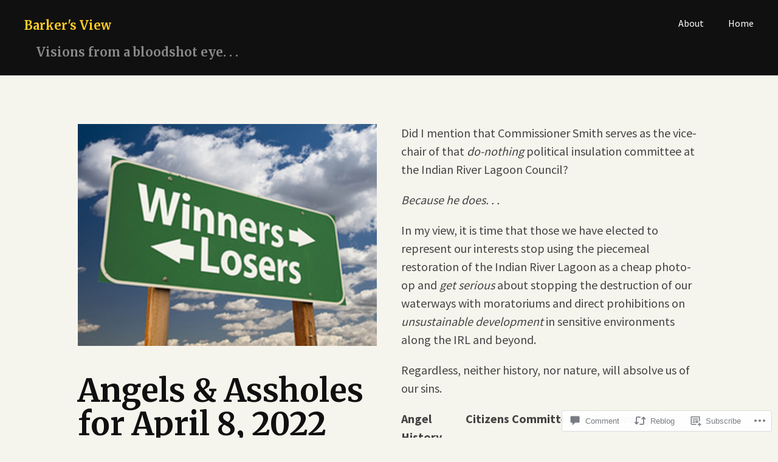

--- FILE ---
content_type: text/html; charset=UTF-8
request_url: https://barkersview.org/2022/04/08/angels-assholes-for-april-8-2022/
body_size: 38377
content:
<!DOCTYPE html>
<html lang="en">
<head>
<meta charset="UTF-8">
<meta name="viewport" content="width=device-width, initial-scale=1">
<link rel="profile" href="http://gmpg.org/xfn/11">
<link rel="pingback" href="https://barkersview.org/xmlrpc.php">

<title>Angels &amp; Assholes for April 8, 2022 &#8211; Barker&#039;s View</title>
<script type="text/javascript">
  WebFontConfig = {"google":{"families":["Merriweather:b:latin,latin-ext"]},"api_url":"https:\/\/fonts-api.wp.com\/css"};
  (function() {
    var wf = document.createElement('script');
    wf.src = '/wp-content/plugins/custom-fonts/js/webfont.js';
    wf.type = 'text/javascript';
    wf.async = 'true';
    var s = document.getElementsByTagName('script')[0];
    s.parentNode.insertBefore(wf, s);
	})();
</script><style id="jetpack-custom-fonts-css">.wf-active h1, .wf-active h2, .wf-active h3, .wf-active h4, .wf-active h5, .wf-active h6{font-family:"Merriweather",serif;font-style:normal;font-weight:700}.wf-active h1{font-weight:700;font-style:normal}.wf-active h2{font-weight:700;font-style:normal}.wf-active h3{font-weight:700;font-style:normal}.wf-active h4{font-weight:700;font-style:normal}.wf-active h5{font-weight:700;font-style:normal}.wf-active h6{font-weight:700;font-style:normal}.wf-active .site-branding h1{font-family:"Merriweather",serif;font-weight:700;font-style:normal}.wf-active h2.site-description{font-family:"Merriweather",serif;font-weight:700;font-style:normal}.wf-active h1.widget-title{font-family:"Merriweather",serif;font-weight:700;font-style:normal}.wf-active h1.page-title{font-family:"Merriweather",serif;font-weight:700;font-style:normal}.wf-active h1.entry-title{font-family:"Merriweather",serif;font-weight:700;font-style:normal}@media only screen and (min-width: 64.063em){.wf-active h1.entry-title{font-family:"Merriweather",serif;font-weight:700;font-style:normal}}@media screen and (max-width: 600px){.wf-active .widget h1{font-style:normal;font-weight:700}}</style>
<meta name='robots' content='max-image-preview:large' />

<!-- Async WordPress.com Remote Login -->
<script id="wpcom_remote_login_js">
var wpcom_remote_login_extra_auth = '';
function wpcom_remote_login_remove_dom_node_id( element_id ) {
	var dom_node = document.getElementById( element_id );
	if ( dom_node ) { dom_node.parentNode.removeChild( dom_node ); }
}
function wpcom_remote_login_remove_dom_node_classes( class_name ) {
	var dom_nodes = document.querySelectorAll( '.' + class_name );
	for ( var i = 0; i < dom_nodes.length; i++ ) {
		dom_nodes[ i ].parentNode.removeChild( dom_nodes[ i ] );
	}
}
function wpcom_remote_login_final_cleanup() {
	wpcom_remote_login_remove_dom_node_classes( "wpcom_remote_login_msg" );
	wpcom_remote_login_remove_dom_node_id( "wpcom_remote_login_key" );
	wpcom_remote_login_remove_dom_node_id( "wpcom_remote_login_validate" );
	wpcom_remote_login_remove_dom_node_id( "wpcom_remote_login_js" );
	wpcom_remote_login_remove_dom_node_id( "wpcom_request_access_iframe" );
	wpcom_remote_login_remove_dom_node_id( "wpcom_request_access_styles" );
}

// Watch for messages back from the remote login
window.addEventListener( "message", function( e ) {
	if ( e.origin === "https://r-login.wordpress.com" ) {
		var data = {};
		try {
			data = JSON.parse( e.data );
		} catch( e ) {
			wpcom_remote_login_final_cleanup();
			return;
		}

		if ( data.msg === 'LOGIN' ) {
			// Clean up the login check iframe
			wpcom_remote_login_remove_dom_node_id( "wpcom_remote_login_key" );

			var id_regex = new RegExp( /^[0-9]+$/ );
			var token_regex = new RegExp( /^.*|.*|.*$/ );
			if (
				token_regex.test( data.token )
				&& id_regex.test( data.wpcomid )
			) {
				// We have everything we need to ask for a login
				var script = document.createElement( "script" );
				script.setAttribute( "id", "wpcom_remote_login_validate" );
				script.src = '/remote-login.php?wpcom_remote_login=validate'
					+ '&wpcomid=' + data.wpcomid
					+ '&token=' + encodeURIComponent( data.token )
					+ '&host=' + window.location.protocol
					+ '//' + window.location.hostname
					+ '&postid=13727'
					+ '&is_singular=1';
				document.body.appendChild( script );
			}

			return;
		}

		// Safari ITP, not logged in, so redirect
		if ( data.msg === 'LOGIN-REDIRECT' ) {
			window.location = 'https://wordpress.com/log-in?redirect_to=' + window.location.href;
			return;
		}

		// Safari ITP, storage access failed, remove the request
		if ( data.msg === 'LOGIN-REMOVE' ) {
			var css_zap = 'html { -webkit-transition: margin-top 1s; transition: margin-top 1s; } /* 9001 */ html { margin-top: 0 !important; } * html body { margin-top: 0 !important; } @media screen and ( max-width: 782px ) { html { margin-top: 0 !important; } * html body { margin-top: 0 !important; } }';
			var style_zap = document.createElement( 'style' );
			style_zap.type = 'text/css';
			style_zap.appendChild( document.createTextNode( css_zap ) );
			document.body.appendChild( style_zap );

			var e = document.getElementById( 'wpcom_request_access_iframe' );
			e.parentNode.removeChild( e );

			document.cookie = 'wordpress_com_login_access=denied; path=/; max-age=31536000';

			return;
		}

		// Safari ITP
		if ( data.msg === 'REQUEST_ACCESS' ) {
			console.log( 'request access: safari' );

			// Check ITP iframe enable/disable knob
			if ( wpcom_remote_login_extra_auth !== 'safari_itp_iframe' ) {
				return;
			}

			// If we are in a "private window" there is no ITP.
			var private_window = false;
			try {
				var opendb = window.openDatabase( null, null, null, null );
			} catch( e ) {
				private_window = true;
			}

			if ( private_window ) {
				console.log( 'private window' );
				return;
			}

			var iframe = document.createElement( 'iframe' );
			iframe.id = 'wpcom_request_access_iframe';
			iframe.setAttribute( 'scrolling', 'no' );
			iframe.setAttribute( 'sandbox', 'allow-storage-access-by-user-activation allow-scripts allow-same-origin allow-top-navigation-by-user-activation' );
			iframe.src = 'https://r-login.wordpress.com/remote-login.php?wpcom_remote_login=request_access&origin=' + encodeURIComponent( data.origin ) + '&wpcomid=' + encodeURIComponent( data.wpcomid );

			var css = 'html { -webkit-transition: margin-top 1s; transition: margin-top 1s; } /* 9001 */ html { margin-top: 46px !important; } * html body { margin-top: 46px !important; } @media screen and ( max-width: 660px ) { html { margin-top: 71px !important; } * html body { margin-top: 71px !important; } #wpcom_request_access_iframe { display: block; height: 71px !important; } } #wpcom_request_access_iframe { border: 0px; height: 46px; position: fixed; top: 0; left: 0; width: 100%; min-width: 100%; z-index: 99999; background: #23282d; } ';

			var style = document.createElement( 'style' );
			style.type = 'text/css';
			style.id = 'wpcom_request_access_styles';
			style.appendChild( document.createTextNode( css ) );
			document.body.appendChild( style );

			document.body.appendChild( iframe );
		}

		if ( data.msg === 'DONE' ) {
			wpcom_remote_login_final_cleanup();
		}
	}
}, false );

// Inject the remote login iframe after the page has had a chance to load
// more critical resources
window.addEventListener( "DOMContentLoaded", function( e ) {
	var iframe = document.createElement( "iframe" );
	iframe.style.display = "none";
	iframe.setAttribute( "scrolling", "no" );
	iframe.setAttribute( "id", "wpcom_remote_login_key" );
	iframe.src = "https://r-login.wordpress.com/remote-login.php"
		+ "?wpcom_remote_login=key"
		+ "&origin=aHR0cHM6Ly9iYXJrZXJzdmlldy5vcmc%3D"
		+ "&wpcomid=104680961"
		+ "&time=" + Math.floor( Date.now() / 1000 );
	document.body.appendChild( iframe );
}, false );
</script>
<link rel='dns-prefetch' href='//s0.wp.com' />
<link rel='dns-prefetch' href='//widgets.wp.com' />
<link rel='dns-prefetch' href='//wordpress.com' />
<link rel='dns-prefetch' href='//fonts-api.wp.com' />
<link rel="alternate" type="application/rss+xml" title="Barker&#039;s View &raquo; Feed" href="https://barkersview.org/feed/" />
<link rel="alternate" type="application/rss+xml" title="Barker&#039;s View &raquo; Comments Feed" href="https://barkersview.org/comments/feed/" />
<link rel="alternate" type="application/rss+xml" title="Barker&#039;s View &raquo; Angels &amp; Assholes for April 8, 2022 Comments Feed" href="https://barkersview.org/2022/04/08/angels-assholes-for-april-8-2022/feed/" />
	<script type="text/javascript">
		/* <![CDATA[ */
		function addLoadEvent(func) {
			var oldonload = window.onload;
			if (typeof window.onload != 'function') {
				window.onload = func;
			} else {
				window.onload = function () {
					oldonload();
					func();
				}
			}
		}
		/* ]]> */
	</script>
	<link crossorigin='anonymous' rel='stylesheet' id='all-css-0-1' href='/wp-content/mu-plugins/likes/jetpack-likes.css?m=1743883414i&cssminify=yes' type='text/css' media='all' />
<style id='wp-emoji-styles-inline-css'>

	img.wp-smiley, img.emoji {
		display: inline !important;
		border: none !important;
		box-shadow: none !important;
		height: 1em !important;
		width: 1em !important;
		margin: 0 0.07em !important;
		vertical-align: -0.1em !important;
		background: none !important;
		padding: 0 !important;
	}
/*# sourceURL=wp-emoji-styles-inline-css */
</style>
<link crossorigin='anonymous' rel='stylesheet' id='all-css-2-1' href='/wp-content/plugins/gutenberg-core/v22.2.0/build/styles/block-library/style.css?m=1764855221i&cssminify=yes' type='text/css' media='all' />
<style id='wp-block-library-inline-css'>
.has-text-align-justify {
	text-align:justify;
}
.has-text-align-justify{text-align:justify;}

/*# sourceURL=wp-block-library-inline-css */
</style><style id='wp-block-paragraph-inline-css'>
.is-small-text{font-size:.875em}.is-regular-text{font-size:1em}.is-large-text{font-size:2.25em}.is-larger-text{font-size:3em}.has-drop-cap:not(:focus):first-letter{float:left;font-size:8.4em;font-style:normal;font-weight:100;line-height:.68;margin:.05em .1em 0 0;text-transform:uppercase}body.rtl .has-drop-cap:not(:focus):first-letter{float:none;margin-left:.1em}p.has-drop-cap.has-background{overflow:hidden}:root :where(p.has-background){padding:1.25em 2.375em}:where(p.has-text-color:not(.has-link-color)) a{color:inherit}p.has-text-align-left[style*="writing-mode:vertical-lr"],p.has-text-align-right[style*="writing-mode:vertical-rl"]{rotate:180deg}
/*# sourceURL=/wp-content/plugins/gutenberg-core/v22.2.0/build/styles/block-library/paragraph/style.css */
</style>
<style id='global-styles-inline-css'>
:root{--wp--preset--aspect-ratio--square: 1;--wp--preset--aspect-ratio--4-3: 4/3;--wp--preset--aspect-ratio--3-4: 3/4;--wp--preset--aspect-ratio--3-2: 3/2;--wp--preset--aspect-ratio--2-3: 2/3;--wp--preset--aspect-ratio--16-9: 16/9;--wp--preset--aspect-ratio--9-16: 9/16;--wp--preset--color--black: #000000;--wp--preset--color--cyan-bluish-gray: #abb8c3;--wp--preset--color--white: #ffffff;--wp--preset--color--pale-pink: #f78da7;--wp--preset--color--vivid-red: #cf2e2e;--wp--preset--color--luminous-vivid-orange: #ff6900;--wp--preset--color--luminous-vivid-amber: #fcb900;--wp--preset--color--light-green-cyan: #7bdcb5;--wp--preset--color--vivid-green-cyan: #00d084;--wp--preset--color--pale-cyan-blue: #8ed1fc;--wp--preset--color--vivid-cyan-blue: #0693e3;--wp--preset--color--vivid-purple: #9b51e0;--wp--preset--gradient--vivid-cyan-blue-to-vivid-purple: linear-gradient(135deg,rgb(6,147,227) 0%,rgb(155,81,224) 100%);--wp--preset--gradient--light-green-cyan-to-vivid-green-cyan: linear-gradient(135deg,rgb(122,220,180) 0%,rgb(0,208,130) 100%);--wp--preset--gradient--luminous-vivid-amber-to-luminous-vivid-orange: linear-gradient(135deg,rgb(252,185,0) 0%,rgb(255,105,0) 100%);--wp--preset--gradient--luminous-vivid-orange-to-vivid-red: linear-gradient(135deg,rgb(255,105,0) 0%,rgb(207,46,46) 100%);--wp--preset--gradient--very-light-gray-to-cyan-bluish-gray: linear-gradient(135deg,rgb(238,238,238) 0%,rgb(169,184,195) 100%);--wp--preset--gradient--cool-to-warm-spectrum: linear-gradient(135deg,rgb(74,234,220) 0%,rgb(151,120,209) 20%,rgb(207,42,186) 40%,rgb(238,44,130) 60%,rgb(251,105,98) 80%,rgb(254,248,76) 100%);--wp--preset--gradient--blush-light-purple: linear-gradient(135deg,rgb(255,206,236) 0%,rgb(152,150,240) 100%);--wp--preset--gradient--blush-bordeaux: linear-gradient(135deg,rgb(254,205,165) 0%,rgb(254,45,45) 50%,rgb(107,0,62) 100%);--wp--preset--gradient--luminous-dusk: linear-gradient(135deg,rgb(255,203,112) 0%,rgb(199,81,192) 50%,rgb(65,88,208) 100%);--wp--preset--gradient--pale-ocean: linear-gradient(135deg,rgb(255,245,203) 0%,rgb(182,227,212) 50%,rgb(51,167,181) 100%);--wp--preset--gradient--electric-grass: linear-gradient(135deg,rgb(202,248,128) 0%,rgb(113,206,126) 100%);--wp--preset--gradient--midnight: linear-gradient(135deg,rgb(2,3,129) 0%,rgb(40,116,252) 100%);--wp--preset--font-size--small: 13px;--wp--preset--font-size--medium: 20px;--wp--preset--font-size--large: 36px;--wp--preset--font-size--x-large: 42px;--wp--preset--font-family--albert-sans: 'Albert Sans', sans-serif;--wp--preset--font-family--alegreya: Alegreya, serif;--wp--preset--font-family--arvo: Arvo, serif;--wp--preset--font-family--bodoni-moda: 'Bodoni Moda', serif;--wp--preset--font-family--bricolage-grotesque: 'Bricolage Grotesque', sans-serif;--wp--preset--font-family--cabin: Cabin, sans-serif;--wp--preset--font-family--chivo: Chivo, sans-serif;--wp--preset--font-family--commissioner: Commissioner, sans-serif;--wp--preset--font-family--cormorant: Cormorant, serif;--wp--preset--font-family--courier-prime: 'Courier Prime', monospace;--wp--preset--font-family--crimson-pro: 'Crimson Pro', serif;--wp--preset--font-family--dm-mono: 'DM Mono', monospace;--wp--preset--font-family--dm-sans: 'DM Sans', sans-serif;--wp--preset--font-family--dm-serif-display: 'DM Serif Display', serif;--wp--preset--font-family--domine: Domine, serif;--wp--preset--font-family--eb-garamond: 'EB Garamond', serif;--wp--preset--font-family--epilogue: Epilogue, sans-serif;--wp--preset--font-family--fahkwang: Fahkwang, sans-serif;--wp--preset--font-family--figtree: Figtree, sans-serif;--wp--preset--font-family--fira-sans: 'Fira Sans', sans-serif;--wp--preset--font-family--fjalla-one: 'Fjalla One', sans-serif;--wp--preset--font-family--fraunces: Fraunces, serif;--wp--preset--font-family--gabarito: Gabarito, system-ui;--wp--preset--font-family--ibm-plex-mono: 'IBM Plex Mono', monospace;--wp--preset--font-family--ibm-plex-sans: 'IBM Plex Sans', sans-serif;--wp--preset--font-family--ibarra-real-nova: 'Ibarra Real Nova', serif;--wp--preset--font-family--instrument-serif: 'Instrument Serif', serif;--wp--preset--font-family--inter: Inter, sans-serif;--wp--preset--font-family--josefin-sans: 'Josefin Sans', sans-serif;--wp--preset--font-family--jost: Jost, sans-serif;--wp--preset--font-family--libre-baskerville: 'Libre Baskerville', serif;--wp--preset--font-family--libre-franklin: 'Libre Franklin', sans-serif;--wp--preset--font-family--literata: Literata, serif;--wp--preset--font-family--lora: Lora, serif;--wp--preset--font-family--merriweather: Merriweather, serif;--wp--preset--font-family--montserrat: Montserrat, sans-serif;--wp--preset--font-family--newsreader: Newsreader, serif;--wp--preset--font-family--noto-sans-mono: 'Noto Sans Mono', sans-serif;--wp--preset--font-family--nunito: Nunito, sans-serif;--wp--preset--font-family--open-sans: 'Open Sans', sans-serif;--wp--preset--font-family--overpass: Overpass, sans-serif;--wp--preset--font-family--pt-serif: 'PT Serif', serif;--wp--preset--font-family--petrona: Petrona, serif;--wp--preset--font-family--piazzolla: Piazzolla, serif;--wp--preset--font-family--playfair-display: 'Playfair Display', serif;--wp--preset--font-family--plus-jakarta-sans: 'Plus Jakarta Sans', sans-serif;--wp--preset--font-family--poppins: Poppins, sans-serif;--wp--preset--font-family--raleway: Raleway, sans-serif;--wp--preset--font-family--roboto: Roboto, sans-serif;--wp--preset--font-family--roboto-slab: 'Roboto Slab', serif;--wp--preset--font-family--rubik: Rubik, sans-serif;--wp--preset--font-family--rufina: Rufina, serif;--wp--preset--font-family--sora: Sora, sans-serif;--wp--preset--font-family--source-sans-3: 'Source Sans 3', sans-serif;--wp--preset--font-family--source-serif-4: 'Source Serif 4', serif;--wp--preset--font-family--space-mono: 'Space Mono', monospace;--wp--preset--font-family--syne: Syne, sans-serif;--wp--preset--font-family--texturina: Texturina, serif;--wp--preset--font-family--urbanist: Urbanist, sans-serif;--wp--preset--font-family--work-sans: 'Work Sans', sans-serif;--wp--preset--spacing--20: 0.44rem;--wp--preset--spacing--30: 0.67rem;--wp--preset--spacing--40: 1rem;--wp--preset--spacing--50: 1.5rem;--wp--preset--spacing--60: 2.25rem;--wp--preset--spacing--70: 3.38rem;--wp--preset--spacing--80: 5.06rem;--wp--preset--shadow--natural: 6px 6px 9px rgba(0, 0, 0, 0.2);--wp--preset--shadow--deep: 12px 12px 50px rgba(0, 0, 0, 0.4);--wp--preset--shadow--sharp: 6px 6px 0px rgba(0, 0, 0, 0.2);--wp--preset--shadow--outlined: 6px 6px 0px -3px rgb(255, 255, 255), 6px 6px rgb(0, 0, 0);--wp--preset--shadow--crisp: 6px 6px 0px rgb(0, 0, 0);}:where(.is-layout-flex){gap: 0.5em;}:where(.is-layout-grid){gap: 0.5em;}body .is-layout-flex{display: flex;}.is-layout-flex{flex-wrap: wrap;align-items: center;}.is-layout-flex > :is(*, div){margin: 0;}body .is-layout-grid{display: grid;}.is-layout-grid > :is(*, div){margin: 0;}:where(.wp-block-columns.is-layout-flex){gap: 2em;}:where(.wp-block-columns.is-layout-grid){gap: 2em;}:where(.wp-block-post-template.is-layout-flex){gap: 1.25em;}:where(.wp-block-post-template.is-layout-grid){gap: 1.25em;}.has-black-color{color: var(--wp--preset--color--black) !important;}.has-cyan-bluish-gray-color{color: var(--wp--preset--color--cyan-bluish-gray) !important;}.has-white-color{color: var(--wp--preset--color--white) !important;}.has-pale-pink-color{color: var(--wp--preset--color--pale-pink) !important;}.has-vivid-red-color{color: var(--wp--preset--color--vivid-red) !important;}.has-luminous-vivid-orange-color{color: var(--wp--preset--color--luminous-vivid-orange) !important;}.has-luminous-vivid-amber-color{color: var(--wp--preset--color--luminous-vivid-amber) !important;}.has-light-green-cyan-color{color: var(--wp--preset--color--light-green-cyan) !important;}.has-vivid-green-cyan-color{color: var(--wp--preset--color--vivid-green-cyan) !important;}.has-pale-cyan-blue-color{color: var(--wp--preset--color--pale-cyan-blue) !important;}.has-vivid-cyan-blue-color{color: var(--wp--preset--color--vivid-cyan-blue) !important;}.has-vivid-purple-color{color: var(--wp--preset--color--vivid-purple) !important;}.has-black-background-color{background-color: var(--wp--preset--color--black) !important;}.has-cyan-bluish-gray-background-color{background-color: var(--wp--preset--color--cyan-bluish-gray) !important;}.has-white-background-color{background-color: var(--wp--preset--color--white) !important;}.has-pale-pink-background-color{background-color: var(--wp--preset--color--pale-pink) !important;}.has-vivid-red-background-color{background-color: var(--wp--preset--color--vivid-red) !important;}.has-luminous-vivid-orange-background-color{background-color: var(--wp--preset--color--luminous-vivid-orange) !important;}.has-luminous-vivid-amber-background-color{background-color: var(--wp--preset--color--luminous-vivid-amber) !important;}.has-light-green-cyan-background-color{background-color: var(--wp--preset--color--light-green-cyan) !important;}.has-vivid-green-cyan-background-color{background-color: var(--wp--preset--color--vivid-green-cyan) !important;}.has-pale-cyan-blue-background-color{background-color: var(--wp--preset--color--pale-cyan-blue) !important;}.has-vivid-cyan-blue-background-color{background-color: var(--wp--preset--color--vivid-cyan-blue) !important;}.has-vivid-purple-background-color{background-color: var(--wp--preset--color--vivid-purple) !important;}.has-black-border-color{border-color: var(--wp--preset--color--black) !important;}.has-cyan-bluish-gray-border-color{border-color: var(--wp--preset--color--cyan-bluish-gray) !important;}.has-white-border-color{border-color: var(--wp--preset--color--white) !important;}.has-pale-pink-border-color{border-color: var(--wp--preset--color--pale-pink) !important;}.has-vivid-red-border-color{border-color: var(--wp--preset--color--vivid-red) !important;}.has-luminous-vivid-orange-border-color{border-color: var(--wp--preset--color--luminous-vivid-orange) !important;}.has-luminous-vivid-amber-border-color{border-color: var(--wp--preset--color--luminous-vivid-amber) !important;}.has-light-green-cyan-border-color{border-color: var(--wp--preset--color--light-green-cyan) !important;}.has-vivid-green-cyan-border-color{border-color: var(--wp--preset--color--vivid-green-cyan) !important;}.has-pale-cyan-blue-border-color{border-color: var(--wp--preset--color--pale-cyan-blue) !important;}.has-vivid-cyan-blue-border-color{border-color: var(--wp--preset--color--vivid-cyan-blue) !important;}.has-vivid-purple-border-color{border-color: var(--wp--preset--color--vivid-purple) !important;}.has-vivid-cyan-blue-to-vivid-purple-gradient-background{background: var(--wp--preset--gradient--vivid-cyan-blue-to-vivid-purple) !important;}.has-light-green-cyan-to-vivid-green-cyan-gradient-background{background: var(--wp--preset--gradient--light-green-cyan-to-vivid-green-cyan) !important;}.has-luminous-vivid-amber-to-luminous-vivid-orange-gradient-background{background: var(--wp--preset--gradient--luminous-vivid-amber-to-luminous-vivid-orange) !important;}.has-luminous-vivid-orange-to-vivid-red-gradient-background{background: var(--wp--preset--gradient--luminous-vivid-orange-to-vivid-red) !important;}.has-very-light-gray-to-cyan-bluish-gray-gradient-background{background: var(--wp--preset--gradient--very-light-gray-to-cyan-bluish-gray) !important;}.has-cool-to-warm-spectrum-gradient-background{background: var(--wp--preset--gradient--cool-to-warm-spectrum) !important;}.has-blush-light-purple-gradient-background{background: var(--wp--preset--gradient--blush-light-purple) !important;}.has-blush-bordeaux-gradient-background{background: var(--wp--preset--gradient--blush-bordeaux) !important;}.has-luminous-dusk-gradient-background{background: var(--wp--preset--gradient--luminous-dusk) !important;}.has-pale-ocean-gradient-background{background: var(--wp--preset--gradient--pale-ocean) !important;}.has-electric-grass-gradient-background{background: var(--wp--preset--gradient--electric-grass) !important;}.has-midnight-gradient-background{background: var(--wp--preset--gradient--midnight) !important;}.has-small-font-size{font-size: var(--wp--preset--font-size--small) !important;}.has-medium-font-size{font-size: var(--wp--preset--font-size--medium) !important;}.has-large-font-size{font-size: var(--wp--preset--font-size--large) !important;}.has-x-large-font-size{font-size: var(--wp--preset--font-size--x-large) !important;}.has-albert-sans-font-family{font-family: var(--wp--preset--font-family--albert-sans) !important;}.has-alegreya-font-family{font-family: var(--wp--preset--font-family--alegreya) !important;}.has-arvo-font-family{font-family: var(--wp--preset--font-family--arvo) !important;}.has-bodoni-moda-font-family{font-family: var(--wp--preset--font-family--bodoni-moda) !important;}.has-bricolage-grotesque-font-family{font-family: var(--wp--preset--font-family--bricolage-grotesque) !important;}.has-cabin-font-family{font-family: var(--wp--preset--font-family--cabin) !important;}.has-chivo-font-family{font-family: var(--wp--preset--font-family--chivo) !important;}.has-commissioner-font-family{font-family: var(--wp--preset--font-family--commissioner) !important;}.has-cormorant-font-family{font-family: var(--wp--preset--font-family--cormorant) !important;}.has-courier-prime-font-family{font-family: var(--wp--preset--font-family--courier-prime) !important;}.has-crimson-pro-font-family{font-family: var(--wp--preset--font-family--crimson-pro) !important;}.has-dm-mono-font-family{font-family: var(--wp--preset--font-family--dm-mono) !important;}.has-dm-sans-font-family{font-family: var(--wp--preset--font-family--dm-sans) !important;}.has-dm-serif-display-font-family{font-family: var(--wp--preset--font-family--dm-serif-display) !important;}.has-domine-font-family{font-family: var(--wp--preset--font-family--domine) !important;}.has-eb-garamond-font-family{font-family: var(--wp--preset--font-family--eb-garamond) !important;}.has-epilogue-font-family{font-family: var(--wp--preset--font-family--epilogue) !important;}.has-fahkwang-font-family{font-family: var(--wp--preset--font-family--fahkwang) !important;}.has-figtree-font-family{font-family: var(--wp--preset--font-family--figtree) !important;}.has-fira-sans-font-family{font-family: var(--wp--preset--font-family--fira-sans) !important;}.has-fjalla-one-font-family{font-family: var(--wp--preset--font-family--fjalla-one) !important;}.has-fraunces-font-family{font-family: var(--wp--preset--font-family--fraunces) !important;}.has-gabarito-font-family{font-family: var(--wp--preset--font-family--gabarito) !important;}.has-ibm-plex-mono-font-family{font-family: var(--wp--preset--font-family--ibm-plex-mono) !important;}.has-ibm-plex-sans-font-family{font-family: var(--wp--preset--font-family--ibm-plex-sans) !important;}.has-ibarra-real-nova-font-family{font-family: var(--wp--preset--font-family--ibarra-real-nova) !important;}.has-instrument-serif-font-family{font-family: var(--wp--preset--font-family--instrument-serif) !important;}.has-inter-font-family{font-family: var(--wp--preset--font-family--inter) !important;}.has-josefin-sans-font-family{font-family: var(--wp--preset--font-family--josefin-sans) !important;}.has-jost-font-family{font-family: var(--wp--preset--font-family--jost) !important;}.has-libre-baskerville-font-family{font-family: var(--wp--preset--font-family--libre-baskerville) !important;}.has-libre-franklin-font-family{font-family: var(--wp--preset--font-family--libre-franklin) !important;}.has-literata-font-family{font-family: var(--wp--preset--font-family--literata) !important;}.has-lora-font-family{font-family: var(--wp--preset--font-family--lora) !important;}.has-merriweather-font-family{font-family: var(--wp--preset--font-family--merriweather) !important;}.has-montserrat-font-family{font-family: var(--wp--preset--font-family--montserrat) !important;}.has-newsreader-font-family{font-family: var(--wp--preset--font-family--newsreader) !important;}.has-noto-sans-mono-font-family{font-family: var(--wp--preset--font-family--noto-sans-mono) !important;}.has-nunito-font-family{font-family: var(--wp--preset--font-family--nunito) !important;}.has-open-sans-font-family{font-family: var(--wp--preset--font-family--open-sans) !important;}.has-overpass-font-family{font-family: var(--wp--preset--font-family--overpass) !important;}.has-pt-serif-font-family{font-family: var(--wp--preset--font-family--pt-serif) !important;}.has-petrona-font-family{font-family: var(--wp--preset--font-family--petrona) !important;}.has-piazzolla-font-family{font-family: var(--wp--preset--font-family--piazzolla) !important;}.has-playfair-display-font-family{font-family: var(--wp--preset--font-family--playfair-display) !important;}.has-plus-jakarta-sans-font-family{font-family: var(--wp--preset--font-family--plus-jakarta-sans) !important;}.has-poppins-font-family{font-family: var(--wp--preset--font-family--poppins) !important;}.has-raleway-font-family{font-family: var(--wp--preset--font-family--raleway) !important;}.has-roboto-font-family{font-family: var(--wp--preset--font-family--roboto) !important;}.has-roboto-slab-font-family{font-family: var(--wp--preset--font-family--roboto-slab) !important;}.has-rubik-font-family{font-family: var(--wp--preset--font-family--rubik) !important;}.has-rufina-font-family{font-family: var(--wp--preset--font-family--rufina) !important;}.has-sora-font-family{font-family: var(--wp--preset--font-family--sora) !important;}.has-source-sans-3-font-family{font-family: var(--wp--preset--font-family--source-sans-3) !important;}.has-source-serif-4-font-family{font-family: var(--wp--preset--font-family--source-serif-4) !important;}.has-space-mono-font-family{font-family: var(--wp--preset--font-family--space-mono) !important;}.has-syne-font-family{font-family: var(--wp--preset--font-family--syne) !important;}.has-texturina-font-family{font-family: var(--wp--preset--font-family--texturina) !important;}.has-urbanist-font-family{font-family: var(--wp--preset--font-family--urbanist) !important;}.has-work-sans-font-family{font-family: var(--wp--preset--font-family--work-sans) !important;}
/*# sourceURL=global-styles-inline-css */
</style>

<style id='classic-theme-styles-inline-css'>
/*! This file is auto-generated */
.wp-block-button__link{color:#fff;background-color:#32373c;border-radius:9999px;box-shadow:none;text-decoration:none;padding:calc(.667em + 2px) calc(1.333em + 2px);font-size:1.125em}.wp-block-file__button{background:#32373c;color:#fff;text-decoration:none}
/*# sourceURL=/wp-includes/css/classic-themes.min.css */
</style>
<link crossorigin='anonymous' rel='stylesheet' id='all-css-4-1' href='/_static/??-eJx9jlmOAjEMRC+E2zTDsHwgjoKStAWBOIlip9HcftJCLAKJH0uuqlc2XjO4FJWiYg716KOgSzYkdxFcdP2m60E850BQaOyWOHjRRwJE/wJ1TmSGL0Vc4dlVqOmcjU4JpsEbCsQt9g275saAtbmQCLTJvjLoqYHyjTuTZuMu0KRbxc1ATinezcNIcUgFTdXERtW7DwylOLTVhwFHKradbuL0s7zv0zN73vXr1eZnvvzdLs7/kHh+KQ==&cssminify=yes' type='text/css' media='all' />
<link rel='stylesheet' id='verbum-gutenberg-css-css' href='https://widgets.wp.com/verbum-block-editor/block-editor.css?ver=1738686361' media='all' />
<link crossorigin='anonymous' rel='stylesheet' id='all-css-6-1' href='/_static/??/wp-content/mu-plugins/comment-likes/css/comment-likes.css,/i/noticons/noticons.css,/wp-content/themes/pub/cols/style.css?m=1741693326j&cssminify=yes' type='text/css' media='all' />
<link rel='stylesheet' id='cols-sourcesans-css' href='//fonts-api.wp.com/css?family=Source+Sans+Pro%3A300%2C400%2C500%2C600%2C700&#038;subset=latin%2Clatin-ext' media='all' />
<link rel='stylesheet' id='cols-sourceserif-css' href='//fonts-api.wp.com/css?family=Source+Serif+Pro%3A300%2C400%2C500%2C600%2C700&#038;subset=latin%2Clatin-ext' media='all' />
<link crossorigin='anonymous' rel='stylesheet' id='all-css-12-1' href='/wp-content/themes/pub/cols/css/wpcom.css?m=1486059132i&cssminify=yes' type='text/css' media='all' />
<style id='jetpack_facebook_likebox-inline-css'>
.widget_facebook_likebox {
	overflow: hidden;
}

/*# sourceURL=/wp-content/mu-plugins/jetpack-plugin/moon/modules/widgets/facebook-likebox/style.css */
</style>
<link crossorigin='anonymous' rel='stylesheet' id='all-css-14-1' href='/_static/??-eJzTLy/QTc7PK0nNK9HPLdUtyClNz8wr1i9KTcrJTwcy0/WTi5G5ekCujj52Temp+bo5+cmJJZn5eSgc3bScxMwikFb7XFtDE1NLExMLc0OTLACohS2q&cssminify=yes' type='text/css' media='all' />
<link crossorigin='anonymous' rel='stylesheet' id='print-css-15-1' href='/wp-content/mu-plugins/global-print/global-print.css?m=1465851035i&cssminify=yes' type='text/css' media='print' />
<style id='jetpack-global-styles-frontend-style-inline-css'>
:root { --font-headings: unset; --font-base: unset; --font-headings-default: -apple-system,BlinkMacSystemFont,"Segoe UI",Roboto,Oxygen-Sans,Ubuntu,Cantarell,"Helvetica Neue",sans-serif; --font-base-default: -apple-system,BlinkMacSystemFont,"Segoe UI",Roboto,Oxygen-Sans,Ubuntu,Cantarell,"Helvetica Neue",sans-serif;}
/*# sourceURL=jetpack-global-styles-frontend-style-inline-css */
</style>
<link crossorigin='anonymous' rel='stylesheet' id='all-css-18-1' href='/_static/??-eJyNjcEKwjAQRH/IuFRT6kX8FNkmS5K6yQY3Qfx7bfEiXrwM82B4A49qnJRGpUHupnIPqSgs1Cq624chi6zhO5OCRryTR++fW00l7J3qDv43XVNxoOISsmEJol/wY2uR8vs3WggsM/I6uOTzMI3Hw8lOg11eUT1JKA==&cssminify=yes' type='text/css' media='all' />
<script type="text/javascript" id="wpcom-actionbar-placeholder-js-extra">
/* <![CDATA[ */
var actionbardata = {"siteID":"104680961","postID":"13727","siteURL":"https://barkersview.org","xhrURL":"https://barkersview.org/wp-admin/admin-ajax.php","nonce":"f23bfaeb8e","isLoggedIn":"","statusMessage":"","subsEmailDefault":"instantly","proxyScriptUrl":"https://s0.wp.com/wp-content/js/wpcom-proxy-request.js?m=1513050504i&amp;ver=20211021","shortlink":"https://wp.me/p75eiB-3zp","i18n":{"followedText":"New posts from this site will now appear in your \u003Ca href=\"https://wordpress.com/reader\"\u003EReader\u003C/a\u003E","foldBar":"Collapse this bar","unfoldBar":"Expand this bar","shortLinkCopied":"Shortlink copied to clipboard."}};
//# sourceURL=wpcom-actionbar-placeholder-js-extra
/* ]]> */
</script>
<script type="text/javascript" id="jetpack-mu-wpcom-settings-js-before">
/* <![CDATA[ */
var JETPACK_MU_WPCOM_SETTINGS = {"assetsUrl":"https://s0.wp.com/wp-content/mu-plugins/jetpack-mu-wpcom-plugin/moon/jetpack_vendor/automattic/jetpack-mu-wpcom/src/build/"};
//# sourceURL=jetpack-mu-wpcom-settings-js-before
/* ]]> */
</script>
<script crossorigin='anonymous' type='text/javascript'  src='/wp-content/js/rlt-proxy.js?m=1720530689i'></script>
<script type="text/javascript" id="rlt-proxy-js-after">
/* <![CDATA[ */
	rltInitialize( {"token":null,"iframeOrigins":["https:\/\/widgets.wp.com"]} );
//# sourceURL=rlt-proxy-js-after
/* ]]> */
</script>
<link rel="EditURI" type="application/rsd+xml" title="RSD" href="https://barkersview.wordpress.com/xmlrpc.php?rsd" />
<meta name="generator" content="WordPress.com" />
<link rel="canonical" href="https://barkersview.org/2022/04/08/angels-assholes-for-april-8-2022/" />
<link rel='shortlink' href='https://wp.me/p75eiB-3zp' />
<link rel="alternate" type="application/json+oembed" href="https://public-api.wordpress.com/oembed/?format=json&amp;url=https%3A%2F%2Fbarkersview.org%2F2022%2F04%2F08%2Fangels-assholes-for-april-8-2022%2F&amp;for=wpcom-auto-discovery" /><link rel="alternate" type="application/xml+oembed" href="https://public-api.wordpress.com/oembed/?format=xml&amp;url=https%3A%2F%2Fbarkersview.org%2F2022%2F04%2F08%2Fangels-assholes-for-april-8-2022%2F&amp;for=wpcom-auto-discovery" />
<!-- Jetpack Open Graph Tags -->
<meta property="og:type" content="article" />
<meta property="og:title" content="Angels &amp; Assholes for April 8, 2022" />
<meta property="og:url" content="https://barkersview.org/2022/04/08/angels-assholes-for-april-8-2022/" />
<meta property="og:description" content="Hi, kids! It’s time once again to turn a jaundiced eye toward the newsmakers of the day – the winners and losers – who, in my cynical opinion, either contributed to our quality of life, or detracte…" />
<meta property="article:published_time" content="2022-04-08T10:36:16+00:00" />
<meta property="article:modified_time" content="2022-04-08T12:19:11+00:00" />
<meta property="og:site_name" content="Barker&#039;s View" />
<meta property="og:image" content="https://barkersview.org/wp-content/uploads/2017/04/win-lose.jpg" />
<meta property="og:image:width" content="500" />
<meta property="og:image:height" content="371" />
<meta property="og:image:alt" content="" />
<meta property="og:locale" content="en_US" />
<meta property="article:publisher" content="https://www.facebook.com/WordPresscom" />
<meta name="twitter:creator" content="@markdbarker" />
<meta name="twitter:site" content="@markdbarker" />
<meta name="twitter:text:title" content="Angels &amp; Assholes for April 8, 2022" />
<meta name="twitter:image" content="https://barkersview.org/wp-content/uploads/2017/04/win-lose.jpg?w=640" />
<meta name="twitter:card" content="summary_large_image" />

<!-- End Jetpack Open Graph Tags -->
<link rel='openid.server' href='https://barkersview.org/?openidserver=1' />
<link rel='openid.delegate' href='https://barkersview.org/' />
<link rel="search" type="application/opensearchdescription+xml" href="https://barkersview.org/osd.xml" title="Barker&#039;s View" />
<link rel="search" type="application/opensearchdescription+xml" href="https://s1.wp.com/opensearch.xml" title="WordPress.com" />
<style type="text/css">.recentcomments a{display:inline !important;padding:0 !important;margin:0 !important;}</style>		<style type="text/css">
			.recentcomments a {
				display: inline !important;
				padding: 0 !important;
				margin: 0 !important;
			}

			table.recentcommentsavatartop img.avatar, table.recentcommentsavatarend img.avatar {
				border: 0px;
				margin: 0;
			}

			table.recentcommentsavatartop a, table.recentcommentsavatarend a {
				border: 0px !important;
				background-color: transparent !important;
			}

			td.recentcommentsavatarend, td.recentcommentsavatartop {
				padding: 0px 0px 1px 0px;
				margin: 0px;
			}

			td.recentcommentstextend {
				border: none !important;
				padding: 0px 0px 2px 10px;
			}

			.rtl td.recentcommentstextend {
				padding: 0px 10px 2px 0px;
			}

			td.recentcommentstexttop {
				border: none;
				padding: 0px 0px 0px 10px;
			}

			.rtl td.recentcommentstexttop {
				padding: 0px 10px 0px 0px;
			}
		</style>
		<meta name="description" content="Hi, kids! It’s time once again to turn a jaundiced eye toward the newsmakers of the day – the winners and losers – who, in my cynical opinion, either contributed to our quality of life, or detracted from it, in some significant way. Let’s look at who tried to screw us – and who tried&hellip;" />
<link rel="icon" href="https://barkersview.org/wp-content/uploads/2017/06/3f70326c-e2cc-441f-9ff0-7e8100a11963.jpg?w=32" sizes="32x32" />
<link rel="icon" href="https://barkersview.org/wp-content/uploads/2017/06/3f70326c-e2cc-441f-9ff0-7e8100a11963.jpg?w=192" sizes="192x192" />
<link rel="apple-touch-icon" href="https://barkersview.org/wp-content/uploads/2017/06/3f70326c-e2cc-441f-9ff0-7e8100a11963.jpg?w=180" />
<meta name="msapplication-TileImage" content="https://barkersview.org/wp-content/uploads/2017/06/3f70326c-e2cc-441f-9ff0-7e8100a11963.jpg?w=270" />
<!-- Jetpack Google Analytics -->
			<script type='text/javascript'>
				var _gaq = _gaq || [];
				_gaq.push(['_setAccount', 'UA-153571622-1']);
_gaq.push(['_trackPageview']);
				(function() {
					var ga = document.createElement('script'); ga.type = 'text/javascript'; ga.async = true;
					ga.src = ('https:' === document.location.protocol ? 'https://ssl' : 'http://www') + '.google-analytics.com/ga.js';
					var s = document.getElementsByTagName('script')[0]; s.parentNode.insertBefore(ga, s);
				})();
			</script>
			<!-- End Jetpack Google Analytics -->
<link crossorigin='anonymous' rel='stylesheet' id='all-css-2-3' href='/wp-content/mu-plugins/jetpack-plugin/moon/_inc/build/subscriptions/subscriptions.min.css?m=1753976312i&cssminify=yes' type='text/css' media='all' />
</head>

<body class="wp-singular post-template-default single single-post postid-13727 single-format-standard wp-theme-pubcols customizer-styles-applied jetpack-reblog-enabled">
<div id="page" class="hfeed site">
	<a class="skip-link screen-reader-text" href="#content">Skip to content</a>

	<header id="masthead" class="site-header" role="banner">
		<div class="site-branding">
			<h1 class="site-title"><a href="https://barkersview.org/" rel="home">Barker&#039;s View</a></h1>
			<h2 class="site-description">Visions from a bloodshot eye. . .</h2>
		</div>

		<nav id="site-navigation" class="main-navigation" role="navigation">
			<button class="menu-toggle">Menu</button>
			<div class="menu"><ul>
<li ><a href="https://barkersview.org/">Home</a></li><li class="page_item page-item-1"><a href="https://barkersview.org/about/">About</a></li>
</ul></div>
		</nav><!-- #site-navigation -->
	</header><!-- #masthead -->

	<div id="content" class="site-content">

		
	<div id="primary" class="content-area">
		<main id="main" class="site-main" role="main">

		
			
<article id="post-13727" class="post-13727 post type-post status-publish format-standard has-post-thumbnail hentry category-uncategorized">

	
	<div class="post-thumbnail">
		<img width="500" height="371" src="https://barkersview.org/wp-content/uploads/2017/04/win-lose.jpg?w=500" class="attachment-post-thumbnail size-post-thumbnail wp-post-image" alt="" decoding="async" srcset="https://barkersview.org/wp-content/uploads/2017/04/win-lose.jpg 500w, https://barkersview.org/wp-content/uploads/2017/04/win-lose.jpg?w=150 150w, https://barkersview.org/wp-content/uploads/2017/04/win-lose.jpg?w=300 300w" sizes="(max-width: 500px) 100vw, 500px" data-attachment-id="6124" data-permalink="https://barkersview.org/2017/04/01/on-volusia-angels-and-assholes/win-lose/" data-orig-file="https://barkersview.org/wp-content/uploads/2017/04/win-lose.jpg" data-orig-size="500,371" data-comments-opened="1" data-image-meta="{&quot;aperture&quot;:&quot;0&quot;,&quot;credit&quot;:&quot;&quot;,&quot;camera&quot;:&quot;&quot;,&quot;caption&quot;:&quot;&quot;,&quot;created_timestamp&quot;:&quot;0&quot;,&quot;copyright&quot;:&quot;Andy Dean - Fotolia&quot;,&quot;focal_length&quot;:&quot;0&quot;,&quot;iso&quot;:&quot;0&quot;,&quot;shutter_speed&quot;:&quot;0&quot;,&quot;title&quot;:&quot;&quot;,&quot;orientation&quot;:&quot;0&quot;}" data-image-title="win lose" data-image-description="" data-image-caption="" data-medium-file="https://barkersview.org/wp-content/uploads/2017/04/win-lose.jpg?w=300" data-large-file="https://barkersview.org/wp-content/uploads/2017/04/win-lose.jpg?w=500" />	</div><!-- .post-thumbnail -->

	
	<header class="entry-header">
		<h1 class="entry-title">Angels &amp; Assholes for April 8, 2022</h1>
		<div class="entry-meta">
			<span class="posted-on">Posted on <a href="https://barkersview.org/2022/04/08/angels-assholes-for-april-8-2022/" rel="bookmark"><time class="entry-date published" datetime="2022-04-08T06:36:16-04:00">April 8, 2022</time><time class="updated" datetime="2022-04-08T08:19:11-04:00">April 8, 2022</time></a></span><span class="byline"> by <span class="author vcard"><a class="url fn n" href="https://barkersview.org/author/barkersview/">barkersview</a></span></span>		</div><!-- .entry-meta -->
	</header><!-- .entry-header -->

	<div class="entry-content">
		
<p class="has-medium-font-size">Hi, kids!</p>



<p class="has-medium-font-size">It’s time once again to turn a jaundiced eye toward the newsmakers of the day – the winners and losers – who, in my cynical opinion, either contributed to our quality of life, or detracted from it, in some significant way.</p>



<p class="has-medium-font-size">Let’s look at who tried to screw us – and who tried to save us – during the week that was.</p>



<p class="has-medium-font-size"><strong>Asshole &nbsp;&nbsp;&nbsp;&nbsp;&nbsp;&nbsp;&nbsp;&nbsp;&nbsp; Volusia County School Board</strong></p>



<p class="has-medium-font-size"><em>“Am I the only one around here who gives a shit about the rules?”</em></p>



<p class="has-medium-font-size">&#8211;Walter Sobchak, The Big Lebowski</p>



<p class="has-medium-font-size">Along our personal and professional journey, we stand or fall by the decisions we make.&nbsp; &nbsp;&nbsp;</p>



<p class="has-medium-font-size">Those who hold senior public leadership positions know (at least they should) that <em>perception becomes reality</em> for outsiders peering at the innerworkings of a cloistered bureaucracy through that greasy pane in the fortified portcullis, especially when what they are told does not comport with what they see with their own eyes, and answers come in the form of carefully crafted soundbites and punched up social media posts.&nbsp; &nbsp;</p>



<p class="has-medium-font-size">This uncertainty results in <em>suspicion and speculation</em> – which is why, in places where <em>accountability </em>is still important – many senior executives are never more than two bad decisions from the door.&nbsp; In consideration of this volatility, they often command outlandishly high salaries, benefits, and severance packages unheard of in the private sector.&nbsp;</p>



<p class="has-medium-font-size">Last week, the tumult surrounding early discussions of extending Volusia County School Superintendent Dr. Ronald “Scott” Fritz’ employment agreement – which included an <em>intense </em>lobbying effort by some very important people and organizations seeking to keep him at the helm – ended when Fritz announced he would not be extending his contract when it expires in November.&nbsp;</p>



<p class="has-medium-font-size">Within days of his announcement, Dr. Fritz published a <em>laundry list</em> of his accomplishments in an open letter to staff and taxpayers – something many found self-indulgent given the well-publicized internal opposition and organizational dysfunction that belied the results of a recent external accreditation audit which praised the districts much-heralded “strategic plan.”</p>



<p class="has-medium-font-size">For instance, in one key finding (which many onlookers found incongruous with what we have heard and read) the accreditation team described Volusia County Schools as, <em>“A large district structure that was very organized, well-focused, strategic, all headed in the same direction and unified.”</em></p>



<p class="has-medium-font-size">Another glowing accolade depicted, <em>“A strong sense of family, despite the large size and geographical areas.”</em></p>



<p class="has-medium-font-size">More on that <em>sense of family</em> thing in a minute. . .</p>



<p class="has-medium-font-size">Look, by any metric, the outgoing Volusia County School Superintendent has not had an easy time of it.&nbsp;</p>



<p class="has-medium-font-size">During the bulk of his first year at the helm, Dr. Fritz was sidelined by an unfortunate health diagnosis and subsequent seven-month leave of absence that saw his second-in-command, Dr. Carmen Balgobin, (who mysteriously jumped ship and is now the Deputy Superintendent for Teaching and Learning in Broward County), taking the tiller during the tumult of the pandemic.</p>



<p class="has-medium-font-size">It was during this uncertain time when many parents, teachers, students, and staff lost confidence in their leadership amid a clumsy communications strategy that seemed to rely on rumor and social media posts to convey essential information to stakeholders.&nbsp;</p>



<p class="has-medium-font-size">Unfortunately, in the view of many, the confusion did not end when Dr. Fritz returned.&nbsp;</p>



<p class="has-medium-font-size">During incredibly contentious School Board meetings, Fritz offered divisive opinions, fueled raucous protests by calling it <em>“bad parenting”</em> not to have your child wear a mask (while acknowledging a parent’s right to choose), and implementing policies that contravened the direction of state education officials in the face of growing criticism from parents – and his own staff – that ultimately required a police presence at meetings to include the use metal detectors to screen participants.&nbsp;</p>



<p class="has-medium-font-size">It quickly appeared as if a <em>siege mentality</em> had gripped the <em>Ivory Tower of Power</em> in DeLand.&nbsp;</p>



<p class="has-medium-font-size">Insiders in district offices have told me that Superintendent Fritz was prone to “temper tantrums” – raising his voice to subordinates – something I equate to the <em>“Captain Queeg”</em> syndrome that can invade the executive suite when self-absorbed “leaders” feel betrayed and abandoned.&nbsp;</p>



<p class="has-medium-font-size">Recently, many were concerned by Dr. Fritz’ decision to enter a contracted services agreement with Ormond Beach City Commissioner Susan Persis, a retired district employee and wife of <em>current School Board member</em> Carl Persis – which pays her <em>$82.00</em> an hour (not to exceed <em>$23,616.00</em> over the life of the contract) to provide <em>“coaching services”</em> to principals at select schools.&nbsp;&nbsp;</p>



<p class="has-medium-font-size">All perfectly legal and within Dr. Fritz’ discretionary spending authority.</p>



<p class="has-medium-font-size">However, in the view of many, quietly awarding a lucrative contract to the spouse of a sitting School Board member can be perceived as <em>cronyism</em> – and that is corrosive to the public trust – especially in a time of frightening budgetary shortfalls, unprecedented staff turnover, and flagging taxpayer trust in the system.</p>



<p class="has-medium-font-size">I recently received an anonymous note in the mail suggesting favoritism in the selection and hiring process.&nbsp; According to the note, the same information was sent to School Board members, Volusia United Educators, and The Daytona Beach News-Journal.&nbsp; &nbsp;</p>



<p class="has-medium-font-size">According to the note, in January, Mr. Thomas Soli – who previously served as an assistant principal in Orange County Public Schools – was appointed Principal of Riverview Learning Center in Daytona Beach.&nbsp;</p>



<p class="has-medium-font-size">I looked <em>high-and-low</em> for any official announcement on the district website before finding the following blurb on Dr. Fritz’ Facebook page from January 2022:</p>



<p class="has-medium-font-size"><em>“Congratulations to our two newest administrators! Thomas Soli will be the principal of Riverview Learning Center and Timothy Carignan will be an assistant principal of VCS River Springs Middle School of Technology and Innovation.”</em></p>



<p class="has-medium-font-size">Conversely, the detailed information I received in the mail last weekend painted a much <em>broader</em> picture – explaining that Mr. Soli is married to former Deputy Superintendent Carmen Balgobin – which, once again, raised questions about transparency and preference in the selection process – along with concerns about string-pulling as the appointment placed Mr. Soli as a direct report to Ms. Balgobin before her departure.&nbsp; &nbsp;&nbsp;&nbsp;&nbsp;</p>



<p class="has-medium-font-size">You read that right.&nbsp;</p>



<p class="has-medium-font-size">Talk about that <em>sense of family</em>, eh?&nbsp;</p>



<p class="has-medium-font-size">A public records request to Volusia County District Schools seeking information on the selection and hiring has gone unanswered since Monday. . .</p>



<p class="has-medium-font-size">My God.&nbsp;</p>



<p class="has-medium-font-size">Look, my only frame of reference is over thirty-years of service in small-town municipal government.</p>



<p class="has-medium-font-size">Trust me, I have seen some <em>weird shit</em> go down. . .</p>



<p class="has-medium-font-size">But at no time in my public service did I see this complete <em>lack of self-awareness</em> – or utter disregard for the <em>appearance of impropriety</em> – decisions that, <em>regardless of intent</em>, leave the unmistakable impression of favoritism.&nbsp;</p>



<p class="has-medium-font-size">Look, I am not going to kick the man after he has tapped out – and I am sure Dr. Fritz will land on his feet in another district as that is the nature of his profession – but many believe that our elected officials on the Volusia County School Board either knew or should have known the potential perception issues surrounding these questionable decisions and taken action to prevent the further erosion of the public trust in this important institution.&nbsp;</p>



<p class="has-medium-font-size">In this election year, it is the hope of many that our rudderless School Board can see through the <em>hype and fluff</em>, then take the time to explore <em>all available options</em> in selecting Dr. Fritz’ replacement.&nbsp;</p>



<p class="has-medium-font-size">This should be accomplished with a transparent and inclusive process, soliciting the invested recommendations of parents, teachers, and staff – with fair consideration for qualified internal candidates with a demonstrated commitment to the education of our children – and a <em>real connection</em> with those dedicated educators who present the curriculum in the classroom.&nbsp;</p>



<p class="has-medium-font-size">In my view, it is also time for our School Board to consider the ramification to the public trust of allowing lucrative backroom deals that invariably seem to favor those close to highly placed decisionmakers over the very real concerns of stakeholders.&nbsp; &nbsp;&nbsp;</p>



<p class="has-medium-font-size"><em>More of the same</em> is no longer an option – and we deserve better.&nbsp;</p>



<p class="has-medium-font-size"><strong>Asshole &nbsp;&nbsp;&nbsp;&nbsp;&nbsp;&nbsp;&nbsp;&nbsp;&nbsp; Brevard County Commissioner Curt Smith</strong></p>



<p class="has-medium-font-size">Florida politicians are <em>sui generis</em>.</p>



<p class="has-medium-font-size">They bare a <em>passing resemblance</em> to other office holders in Banana Republics around the world, but <em>pound-for-pound</em> Sunshine State politicos have lowered the bar to <em>whale-shit</em> levels – drawn by their <em>worst instincts</em> to all that is dumb and nonsensical – making decisions that affect the apathetic masses with the prudence of a deranged toddler loose with a loaded shotgun – always sinking to the lowest common denominator: <em>Money</em>. &nbsp;&nbsp;&nbsp;</p>



<p class="has-medium-font-size">This base idiocy, made worse by a total disregard for any known philosophy of <em>ethics and morality,</em> knows no ideological or partisan boundaries.&nbsp;</p>



<p class="has-medium-font-size">Our current predicament(s) did not occur overnight – proving that, regardless of which political party is in control, the greed-heads and pirates who have historically been granted carte blanche to <em>slash-and-burn</em> what remains of our wild places win <em>every </em>time.</p>



<p class="has-medium-font-size">To save face, our elected dullards string together a few <em>“wildlife corridors,” </em>a patchwork of conservation land, often purchased at hyper-inflated prices, to allow what remains of Florida’s natural fauna to thread their way through remaining slivers of wetlands and encircled pine scrub in a <em>hurt here/help there</em> strategy that allows politicians and real estate speculators to live with themselves.&nbsp;</p>



<p class="has-medium-font-size">(Don’t worry, newcomers – we will kill any disoriented wildlife that strays from their <em>“corridor”</em> and wanders into your gated community. . .)</p>



<p class="has-medium-font-size">Whatever.</p>



<p class="has-medium-font-size">In the first four-months of 2022, some <em>400</em> manatees have succumbed to starvation along Florida’s Atlantic Coast in what state and federal wildlife officials now refer to with the sterile term <em>“Unusual Mortality Event.”&nbsp;</em></p>



<p class="has-medium-font-size">Many of those gentle creatures died right here in the northern reaches of the Indian River Lagoon in Southeast Volusia County.&nbsp;</p>



<p class="has-medium-font-size">In my view, there is nothing <em>“unusual”</em> about it.&nbsp;</p>



<p class="has-medium-font-size">Florida politicians, at all levels of government, have openly sacrificed the manatee’s food source for <em>lucre</em> – permitting <em>more, more, more</em> malignant coastal development while <em>gutting </em>environmental regulations in a <em>“fox in the henhouse”</em> strategy that allows neutered regulators to look the other way while those with a chip in the game rape our natural places for profit.&nbsp;</p>



<p class="has-medium-font-size">And don’t give me any horseshit about how many acres we have put into conservation – the proof of the wholesale exploitation of our waterways is bloated and decomposing on a shoreline near you. . .</p>



<p class="has-medium-font-size">According to recognized biodiversity experts, runoff into the Indian River Lagoon from overdevelopment is fueling algal blooms that have killed <em>tens of thousands</em> of acres of seagrass beds – while sediment washing into the water blocks sunlight and smothers the unique and necessary ecosystems found in seagrass meadows that manatees rely on for nourishment.&nbsp;</p>



<p class="has-medium-font-size">Last week, <em>inconceivably</em>, a pasty-faced douchebag by the name of Brevard County Commissioner Curt Smith promoted the <em>deranged</em> idea of <em>intentionally killing</em> <em>even more</em> manatees as a way of <em>“thinning the herd” </em>and reducing the number who are dying horrible (and very public) deaths due to hunger.</p>



<p class="has-medium-font-size">You read that right.</p>



<p class="has-medium-font-size">Naturally, a check of previous Brevard County campaign finance records finds Komisar Smith’s <em>groaning</em> war chest was <em>chockfull</em> of contributions from real estate developers. . .</p>



<p class="has-medium-font-size">According to the obviously unbalanced Smith:</p>



<p class="has-medium-font-size"><em>“Everybody loves manatees. I love manatees. I love seeing them. It’s part of the scenery,&#8221; Smith said. &#8220;But we have to get real and the reality is that there has never been a calculation of what the carrying capacity should be for this habitat.”</em></p>



<p class="has-medium-font-size">Really?<em>&nbsp; Part of the scenery?&nbsp;</em></p>



<p class="has-medium-font-size">Like no one bothered to calculate what the <em>carrying capacity</em> should be for residential and commercial development adjacent to our sensitive springs, rivers, and waterways before craven elected officials approved <em>malignant sprawl</em> for their political puppeteers with Pavlovian regularity?&nbsp;</p>



<p class="has-medium-font-size">Bullshit.</p>



<p class="has-medium-font-size">In my view, Commissioner Smith’s idea is the most <em>galactically stupid</em> notion ever proffered by an elected official (this week, anyway).</p>



<p class="has-medium-font-size">Researchers are suggesting that we are already doing a <em>masterful</em> job of depopulation – <em>destroying manatees at a rate never seen before in the toxic soup that was once one of the most diverse estuarine systems in North America</em> – citing the fact that further slaughter would have <em>dramatic impacts</em> on other species in the symbiotic cycle that once gave life to the lagoon.&nbsp;</p>



<p class="has-medium-font-size">According to Patrick Rose, an aquatic biologist and executive director of Save The Manatee Club, <em>“To have one of those commissioners to be so uninformed so ignorant of what the real problem is disconcerting. Certainly, the solution is not to have more manatees killed.”&nbsp;</em></p>



<p class="has-medium-font-size">Did I mention that Commissioner Smith serves as the vice-chair of that <em>do-nothing</em> political insulation committee at the Indian River Lagoon Council?&nbsp;</p>



<p class="has-medium-font-size"><em>Because he does. . .</em></p>



<p class="has-medium-font-size">In my view, it is time that those we have elected to represent our interests stop using the piecemeal restoration of the Indian River Lagoon as a cheap photo-op and <em>get serious</em> about stopping the destruction of our waterways with moratoriums and direct prohibitions on <em>unsustainable development</em> in sensitive environments along the IRL and beyond.&nbsp; &nbsp;&nbsp;</p>



<p class="has-medium-font-size">Regardless, neither history, nor nature, will absolve us of our sins.&nbsp;</p>



<p class="has-medium-font-size"><strong>Angel&nbsp;&nbsp;&nbsp;&nbsp;&nbsp;&nbsp;&nbsp;&nbsp;&nbsp;&nbsp;&nbsp;&nbsp;&nbsp; Citizens Committed to Preserving Our History &nbsp;&nbsp;</strong></p>



<p class="has-medium-font-size">Like some half-drunk Diogenes crashing about with my dim lamp, I searched <em>long and hard</em> for an <em>‘Angel’</em> this week. &nbsp;</p>



<p class="has-medium-font-size">I <em>really</em> needed some <em>good news</em> this week, and I found it in a diverse group of area residents who are <em>passionate</em> about preserving an important part of our unique wartime history.&nbsp; &nbsp;&nbsp;</p>



<p class="has-medium-font-size">On Wednesday evening, I watched in <em>utter disgust</em> as the Daytona Beach City Commission was treated to a walkthrough video of the <em>horribly neglected</em> City Island Recreation Center as the historic structure was slow walked toward the gallows.</p>



<p class="has-medium-font-size">Earlier in the day, Commissioner Ken Strickland filmed the shocking video for the edification of his <em>“colleagues”</em> and residents who have been denied access to one of their oldest public assets as it fell victim to <em>strategic rot,</em> <em>willful negligence,</em> and <em>official malfeasance</em>.&nbsp;</p>



<p class="has-medium-font-size">In my view, the footage represented compelling evidence of the criminal neglect that has <em>destroyed</em> and depreciated a publicly owned building.</p>



<p class="has-medium-font-size">Following the presentation, Mayor Derrick Henry permitted his subjects to approach their overlords on the dais with the admonition, <em>“It is everyone’s right to speak and be heard, but. . .”</em> before a concerned group of residents advanced and <em>begged</em> their elected representatives to save this unique piece of Halifax area history.&nbsp;</p>



<p class="has-medium-font-size">During public comments, some truly <em>courageous</em> citizens spoke out, including former Leisure Services Director Percy Williamson – who spoke <em>passionately</em> about his losing battle to secure budget allocations for proper maintenance and upkeep of the City Island Recreation Center – calling it a <em>“…wrong that happened many years ago.”</em></p>



<p class="has-medium-font-size">It was heartening to hear Commissioners Ruth Trager, Ken Strickland, and Paula Reed champion this connection to our community’s past, while Commissioner Dannette Henry opened her mind to exploring options before making a final decision on the building’s fate<em>.</em></p>



<p class="has-medium-font-size">It was also damnably frustrating to listen as another dismissed the facility as <em>“not worth saving” </em>as the discussion dissolved into some truly nonsensical horseshit that gave disturbing insight into how some elected officials “think.”&nbsp; &nbsp;</p>



<p class="has-medium-font-size">After deliberation, the commission voted unanimously to apply to the city’s historic preservation board asking that they designate the City Island Recreation Center a place of local historical significance – which will allow City Manager Derek Feacher to explore grant opportunities and identify resources to fund renovations – along with estimates on the cost of demolishing the structure.&nbsp;</p>



<p class="has-medium-font-size">Commissioners also rightfully decided to form committee comprised of civic-minded residents to determine a “purpose” for the building going forward.&nbsp;</p>



<p class="has-medium-font-size">Look, I still don’t hold out much hope for the building long-term – but, for now, the City Island Recreation Center has received an optimistic stay of execution.&nbsp;</p>



<p class="has-medium-font-size">While some may consider this another example of <em>“kicking the can down the road”</em> and prolonging the inevitable in the face of vehement citizen opposition – the <em>passion and advocacy</em> demonstrated by those residents who stood in support of preserving this important piece of City Island’s rich history was <em>inspiring</em>.&nbsp;</p>



<p class="has-medium-font-size">At the end of the day, the Daytona Beach City Commission <em>listened to their constituents</em> – with Mayor Henry making the astute observation that – while other citizens want the building demolished in the name of “progress” – those voices did not attend Wednesday night’s meeting.&nbsp;</p>



<p class="has-medium-font-size">Thank you to those caring and civically involved citizens who did – and for restoring our faith in the power of a <em>positive grassroots effort</em> to change the hearts (and votes) of those elected to represent the needs of city residents.&nbsp;</p>



<p class="has-medium-font-size"><strong>Quote of the Week</strong></p>



<p class="has-medium-font-size"><em>“They&#8217;re not respecting the process, and they&#8217;re not respecting the voters,” Northey said. “Don&#8217;t empower a group to make recommendations and then dismiss them as cavalierly and out of hand as they did.”</em></p>



<p class="has-medium-font-size">&#8211;Deltona Charter Review Committee Chair Pat Northey, as quoted by The Daytona Beach News-Journal’s Katie Kustura, “<em>2 of 5 charter proposals advanced: 3 recommendations are nixed by Deltona,”</em> Wednesday, April 6, 2022</p>



<p class="has-medium-font-size">As H.L. Mencken said, <em>“When somebody says it’s not about the money, it’s about the money.”</em></p>



<p class="has-medium-font-size">After <em>months</em> of careful deliberation, the City of Deltona Charter Review Committee submitted a list of five commonsense recommendations after a careful <em>line-by-line</em> review of the city’s governing document.&nbsp;</p>



<p class="has-medium-font-size">These changes included:</p>



<p class="has-medium-font-size"><em>Shall the City of Deltona Charter be amended to modify composition and qualifications to allow for city commissioners to reside in a district and be elected on a city-wide basis?</em></p>



<p class="has-medium-font-size"><em>Shall the City of Deltona Charter be amended to modify the salary of the mayor to be equal to 50% of the Volusia County chair and the salary of the commissioners to be equal to 50% of the Volusia County Council Members?</em></p>



<p class="has-medium-font-size"><em>Shall the City of Deltona Charter be amended to add language to provide for a maximum term of 18 months that the charter offices of city manager and city attorney may be appointed as acting, and to provide for an additional term of six months for extraordinary circumstances?</em></p>



<p class="has-medium-font-size"><em>Shall the City of Deltona Charter be amended to increase the Charter Review Committee to seven members and to require any proposed charter amendments to be placed on the ballot of the next general election?</em></p>



<p class="has-medium-font-size"><em>Shall the City of Deltona Charter be amended to add a provision requiring standards, procedures, requirements, and regulations to provide for environmental considerations on major decisions undertaken by the City Commission or city planners?</em></p>



<p class="has-medium-font-size">Which of these recommendations do you think the Deltona City Commission chose to ‘allow’ electors to vote on during the general election?&nbsp; &nbsp;&nbsp;&nbsp;&nbsp;</p>



<p class="has-medium-font-size">During a recent workshop, the commission moved just two amendments forward – to include a pay increase for themselves – and one setting a maximum term of 18-months for charter officer’s serving in an “acting status,” with an additional six-month extension for <em>“extraordinary circumstances.”</em>&nbsp;</p>



<p class="has-medium-font-size">In an informative article by Wild West Volusia reporter Katie Kustura writing in The Daytona Beach News-Journal, we learned:</p>



<p class="has-medium-font-size"><em>“In discussing proposed changes to compensation — which isn&#8217;t required by the charter — all of the commissioners said they weren&#8217;t in it for the salary.&nbsp; </em>(Excuse me.&nbsp; I just shot a mouthful of my ‘fortified’ Café Bustelo through my nose.&nbsp; Dammit.)&nbsp;</p>



<p class="has-medium-font-size"><em>Some commissioners expressed support for some level of increased compensation, but not to the extent of what was proposed.</em></p>



<p class="has-medium-font-size"><em>“I think that a good salary being paid to elected officials in the City of Deltona would attract more people to run for office,” Vice Mayor Maritza Avila-Vazquez said.&nbsp; </em>(I’ll say!)</p>



<p class="has-medium-font-size"><em>Commissioner Loren King said he didn&#8217;t even know the position included compensation when he first made the decision to run.&nbsp; </em>(Seriously?)</p>



<p class="has-medium-font-size"><em>The annual salary of the Volusia County Council chair is $57,357, and council members each are paid $47,797. The mayor and members of the commission presently are paid $14,187 and $10,520, respectively.”</em></p>



<p class="has-medium-font-size">That’s an increase of <em>$14,491</em> for the mayor – and <em>$13,378</em> for commissioners. . .&nbsp;</p>



<p class="has-medium-font-size">When was the last time you saw a raise that <em>more than doubled</em> your salary where you work?&nbsp;</p>



<p class="has-medium-font-size"><em>For a part-time gig?</em></p>



<p class="has-medium-font-size">Only Commissioner Dana McCool admitted that – while she loves public service – for her, it’s kind of about the money, <em>“At the same turn of the coin, my time is worth something.”</em></p>



<p class="has-medium-font-size">Why is it whenever local elected officials are tasked with determining a course of action that will either benefit them and their political benefactors – or improve the ability of citizens to have direct input in the destiny of their community – they <em>invariably</em> revert to their atavistic instincts?</p>



<p class="has-medium-font-size">(Don’t take my word for it – the Palm Coast City Council just voted to give themselves a <em>$35,000</em> pay raise – that is an increase of <em>365%. . .</em>)</p>



<p class="has-medium-font-size">Given the series of <em>blunders, bloopers, bungles, and gaffes</em> that have plagued Deltona government <em>for years</em>, a continuing course of <em>abhorrent</em> conduct that has resulted in an <em>‘Us vs. Them’</em> mindset at City Hall – and vitriolic pushback from frustrated residents – I think the good citizens of Deltona have seen enough to make a clear call on this one. . .&nbsp;</p>



<p class="has-medium-font-size">In my view, Ms. Northey is right – limiting citizen choices by excluding amendments from the ballot is disrespectful to those they serve.&nbsp;</p>



<p class="has-medium-font-size">Perhaps it is time <em>We, The Little People</em> begin the discussion of eliminating exorbitant salaries and benefits for part-time elected officials in local governments in favor of an equitable system that <em>reimburses</em> actual out-of-pocket expenses, within certain parameters, as approved by voters and memorialized in the charter?&nbsp;</p>



<p class="has-medium-font-size">Something to consider. . .</p>



<p class="has-medium-font-size"><strong>And Another Thing!</strong></p>



<p class="has-medium-font-size">Last week, we learned that the Flagler Beach City Commission – stewards of the last vestiges of <em>‘Old Florida’</em> on the east coast – unanimously voted to approve a 100-room hotel in the very heart of their once quaint community that will be known as <em>“Compass”</em> – another take on the contrived <em>“Margaritaville”</em> trope that is quickly remaking Florida into a cheap counterfeit image of its former self.&nbsp; &nbsp;</p>



<p class="has-medium-font-size">My God.<em>&nbsp; “Pave paradise and put up a parking lot”. . .</em></p>



<p class="has-medium-font-size">Look, I don’t live there.&nbsp; It is the Flagler Beach City Commission’s <em>Tinker Toy</em> set – but it is hard for those who have spent our lives in the area to watch this regional gem be destroyed in the name of <em>“progress.”&nbsp;</em></p>



<p class="has-medium-font-size">Frighteningly, the <em>“vague plan”</em> also calls for <em>something</em> on the wide swath of public beach across A-1-A that may or may not allow the great unwashed hordes to bring our own chairs and sit on that portion of sand now controlled by the stylish new hotel. . .&nbsp;</p>



<p class="has-medium-font-size">According to an informative report in <em>FlaglerLive!</em>:</p>



<p class="has-medium-font-size"><em>“Whether at the planning board or in the plans presented the city commission Thursday, there were no details about those plans on the beach-side. Only an ominous indication, drawn in outline on a slide, that there will be some sort of activity on the beach tied to the construction of the hotel. That worried (Commissioner Eric) Cooley and Commissioner Jane Mealy. It should not have surprised the developer, who knew city officials wanted more details about those plans as far back as late 2020.</em></p>



<p class="has-medium-font-size"><em>“If we are going to approve it, since there is nothing about what’s going to be built, I would like us to make sure we address this verbiage that that will have to be a separate approval,” Cooley said. “We can’t approve something we have no data for, and that’s going to have a significant impact on our beach. The verbiage bothers me, by saying that is part of the project site, which is the site plan that we’re approving, when it’s never been discussed, it was never brought the power (sic) board, it’s not in the packet, there’s no detail.”</em></p>



<p class="has-medium-font-size"><em>Sound familiar?</em>&nbsp; It should.</p>



<p class="has-medium-font-size">The idea of elected officials voting on issues that will have <em>long-term</em> invasive impacts on their communities without any due diligence is now the accepted method of political insulation in Florida.&nbsp;</p>



<p class="has-medium-font-size">A <em>strategic ignorance</em> that permits these craven marionettes to rubberstamp malignant development (and intrusive industrial warehouses) for their political benefactors with a <em>“We weren’t given all the facts!”</em> fallback when things go to shit.&nbsp;</p>



<p class="has-medium-font-size">So, say goodbye to this quaint coastal hamlet.&nbsp; It may be better, it may be worse, but it will never be the same – and Flagler Beach isn’t the only local community that is quickly falling victim to this perverse notion of <em>“progress.” &nbsp;</em></p>



<p class="has-medium-font-size">In keeping with that theme, I recently heard from a reliable source that one freshman local elected official (in a Volusia County municipality) was told that they were not allowed to vote <em>“No”</em> on proposed development and land-use issues coming before their elected body. </p>



<p class="has-medium-font-size">Unfortunately, based upon the evidence, I believe it.&nbsp; &nbsp;&nbsp;</p>



<p class="has-medium-font-size">In my view, if true, that would constitute a willful suppression of independent representation and should be <em>criminally investigated</em>, prosecuted, and any elected or appointed official – or those who benefited from it – allowed to rot in some stifling hole at the Florida State Prison at Raiford.</p>



<p class="has-medium-font-size">But no one who should seems to give two-shits that it is developers and influential insiders who are destroying our quality of life and shaping our communities in their own craven image – and those we elect have become little more than the dull tools used to facilitate it.&nbsp; &nbsp;&nbsp;</p>



<p class="has-medium-font-size">Don’t worry, Sunshine State city/county council/commission members, representatives, senators, managers, directors, et al. – your motivations will not be given a second look.&nbsp; &nbsp;&nbsp;</p>



<p class="has-medium-font-size">Your ilk is safe, here in the biggest whorehouse in the world. . .&nbsp;</p>



<p class="has-medium-font-size">That’s all for me.&nbsp; Have a great weekend, y’all!</p>
<div id="jp-post-flair" class="sharedaddy sd-like-enabled sd-sharing-enabled"><div class="sharedaddy sd-sharing-enabled"><div class="robots-nocontent sd-block sd-social sd-social-icon-text sd-sharing"><h3 class="sd-title">Share this:</h3><div class="sd-content"><ul><li class="share-twitter"><a rel="nofollow noopener noreferrer"
				data-shared="sharing-twitter-13727"
				class="share-twitter sd-button share-icon"
				href="https://barkersview.org/2022/04/08/angels-assholes-for-april-8-2022/?share=twitter"
				target="_blank"
				aria-labelledby="sharing-twitter-13727"
				>
				<span id="sharing-twitter-13727" hidden>Share on X (Opens in new window)</span>
				<span>X</span>
			</a></li><li class="share-facebook"><a rel="nofollow noopener noreferrer"
				data-shared="sharing-facebook-13727"
				class="share-facebook sd-button share-icon"
				href="https://barkersview.org/2022/04/08/angels-assholes-for-april-8-2022/?share=facebook"
				target="_blank"
				aria-labelledby="sharing-facebook-13727"
				>
				<span id="sharing-facebook-13727" hidden>Share on Facebook (Opens in new window)</span>
				<span>Facebook</span>
			</a></li><li class="share-linkedin"><a rel="nofollow noopener noreferrer"
				data-shared="sharing-linkedin-13727"
				class="share-linkedin sd-button share-icon"
				href="https://barkersview.org/2022/04/08/angels-assholes-for-april-8-2022/?share=linkedin"
				target="_blank"
				aria-labelledby="sharing-linkedin-13727"
				>
				<span id="sharing-linkedin-13727" hidden>Share on LinkedIn (Opens in new window)</span>
				<span>LinkedIn</span>
			</a></li><li class="share-email"><a rel="nofollow noopener noreferrer"
				data-shared="sharing-email-13727"
				class="share-email sd-button share-icon"
				href="mailto:?subject=%5BShared%20Post%5D%20Angels%20%26%20Assholes%20for%20April%208%2C%202022&#038;body=https%3A%2F%2Fbarkersview.org%2F2022%2F04%2F08%2Fangels-assholes-for-april-8-2022%2F&#038;share=email"
				target="_blank"
				aria-labelledby="sharing-email-13727"
				data-email-share-error-title="Do you have email set up?" data-email-share-error-text="If you&#039;re having problems sharing via email, you might not have email set up for your browser. You may need to create a new email yourself." data-email-share-nonce="8b02a91de1" data-email-share-track-url="https://barkersview.org/2022/04/08/angels-assholes-for-april-8-2022/?share=email">
				<span id="sharing-email-13727" hidden>Email a link to a friend (Opens in new window)</span>
				<span>Email</span>
			</a></li><li class="share-end"></li></ul></div></div></div><div class='sharedaddy sd-block sd-like jetpack-likes-widget-wrapper jetpack-likes-widget-unloaded' id='like-post-wrapper-104680961-13727-69730997dd77c' data-src='//widgets.wp.com/likes/index.html?ver=20260123#blog_id=104680961&amp;post_id=13727&amp;origin=barkersview.wordpress.com&amp;obj_id=104680961-13727-69730997dd77c&amp;domain=barkersview.org' data-name='like-post-frame-104680961-13727-69730997dd77c' data-title='Like or Reblog'><div class='likes-widget-placeholder post-likes-widget-placeholder' style='height: 55px;'><span class='button'><span>Like</span></span> <span class='loading'>Loading...</span></div><span class='sd-text-color'></span><a class='sd-link-color'></a></div></div>			</div><!-- .entry-content -->

	<footer class="entry-footer">
			</footer><!-- .entry-footer -->
</article><!-- #post-## -->

				<nav class="navigation post-navigation" role="navigation">
		<h1 class="screen-reader-text">Post navigation</h1>
		<div class="nav-links">
			<div class="nav-previous"><a href="https://barkersview.org/2022/04/01/angels-assholes-for-april-1-2022/" rel="prev"><span class="meta-nav">&larr;</span>&nbsp;Angels &amp; Assholes for April 1, 2022</a></div><div class="nav-next"><a href="https://barkersview.org/2022/04/11/a-history-of-deception/" rel="next">A History of Deception&nbsp;<span class="meta-nav">&rarr;</span></a></div>		</div><!-- .nav-links -->
	</nav><!-- .navigation -->
	
			
<div id="comments" class="comments-area">

	
			<h2 class="comments-title">
			5 thoughts on &ldquo;<span>Angels &amp; Assholes for April 8, 2022</span>&rdquo;		</h2>

		
		<ol class="comment-list">
					<li id="comment-12845" class="comment even thread-even depth-1">
			<article id="div-comment-12845" class="comment-body">
				<footer class="comment-meta">
					<div class="comment-author vcard">
						<img referrerpolicy="no-referrer" alt='Peter&#039;s avatar' src='https://2.gravatar.com/avatar/55b7ca3789a20a64e7f856ac30aefbd4da3837c74d7b73bb4b2737283e8f4310?s=32&#038;d=identicon&#038;r=G' srcset='https://2.gravatar.com/avatar/55b7ca3789a20a64e7f856ac30aefbd4da3837c74d7b73bb4b2737283e8f4310?s=32&#038;d=identicon&#038;r=G 1x, https://2.gravatar.com/avatar/55b7ca3789a20a64e7f856ac30aefbd4da3837c74d7b73bb4b2737283e8f4310?s=48&#038;d=identicon&#038;r=G 1.5x, https://2.gravatar.com/avatar/55b7ca3789a20a64e7f856ac30aefbd4da3837c74d7b73bb4b2737283e8f4310?s=64&#038;d=identicon&#038;r=G 2x, https://2.gravatar.com/avatar/55b7ca3789a20a64e7f856ac30aefbd4da3837c74d7b73bb4b2737283e8f4310?s=96&#038;d=identicon&#038;r=G 3x, https://2.gravatar.com/avatar/55b7ca3789a20a64e7f856ac30aefbd4da3837c74d7b73bb4b2737283e8f4310?s=128&#038;d=identicon&#038;r=G 4x' class='avatar avatar-32' height='32' width='32' decoding='async' />						<b class="fn">Peter</b> <span class="says">says:</span>					</div><!-- .comment-author -->

					<div class="comment-metadata">
						<a href="https://barkersview.org/2022/04/08/angels-assholes-for-april-8-2022/#comment-12845"><time datetime="2022-04-08T08:51:47-04:00">April 8, 2022 at 8:51 am</time></a>					</div><!-- .comment-metadata -->

									</footer><!-- .comment-meta -->

				<div class="comment-content">
					<p>Time to say goodbye to the Persis duo.Nikki Frieds office was called by me this week as she runs the Dept of Agriculture to ask what is she doing about fertilizer runoff that kills manatees food and sugar cane burning.Her office said she doesnt handle it .Was told to call Enviromental office who never got back to me.HA HA.What does she do other than put her face on gas pumps and gun licenses and push her marijuana agenda.DeSantis with you on the law for K-3 and sending illegals flown to Jacksonville to be sent to Deleware.We can talk all we want about builders and inbred politicians but the only thing we can do is vote in the primaries  and vote in November.I look at Congress and It is a nursing home.Derrick Henry I promise you will never get a vote from this family.Lets get these schools from a 1 to 4 and make them tens.</p>
<p id="comment-like-12845" data-liked=comment-not-liked class="comment-likes comment-not-liked"><a href="https://barkersview.org/2022/04/08/angels-assholes-for-april-8-2022/?like_comment=12845&#038;_wpnonce=337e6953f2" class="comment-like-link needs-login" rel="nofollow" data-blog="104680961"><span>Like</span></a><span id="comment-like-count-12845" class="comment-like-feedback">Like</span></p>
				</div><!-- .comment-content -->

				<div class="reply"><a rel="nofollow" class="comment-reply-link" href="https://barkersview.org/2022/04/08/angels-assholes-for-april-8-2022/?replytocom=12845#respond" data-commentid="12845" data-postid="13727" data-belowelement="div-comment-12845" data-respondelement="respond" data-replyto="Reply to Peter" aria-label="Reply to Peter">Reply</a></div>			</article><!-- .comment-body -->
		</li><!-- #comment-## -->
		<li id="comment-12846" class="comment odd alt thread-odd thread-alt depth-1">
			<article id="div-comment-12846" class="comment-body">
				<footer class="comment-meta">
					<div class="comment-author vcard">
						<img referrerpolicy="no-referrer" alt='Wayne Bryan&#039;s avatar' src='https://2.gravatar.com/avatar/bafa5292eeea12f23d9724f06772594a83aafc33236b72cb68ac6f8273d81a97?s=32&#038;d=identicon&#038;r=G' srcset='https://2.gravatar.com/avatar/bafa5292eeea12f23d9724f06772594a83aafc33236b72cb68ac6f8273d81a97?s=32&#038;d=identicon&#038;r=G 1x, https://2.gravatar.com/avatar/bafa5292eeea12f23d9724f06772594a83aafc33236b72cb68ac6f8273d81a97?s=48&#038;d=identicon&#038;r=G 1.5x, https://2.gravatar.com/avatar/bafa5292eeea12f23d9724f06772594a83aafc33236b72cb68ac6f8273d81a97?s=64&#038;d=identicon&#038;r=G 2x, https://2.gravatar.com/avatar/bafa5292eeea12f23d9724f06772594a83aafc33236b72cb68ac6f8273d81a97?s=96&#038;d=identicon&#038;r=G 3x, https://2.gravatar.com/avatar/bafa5292eeea12f23d9724f06772594a83aafc33236b72cb68ac6f8273d81a97?s=128&#038;d=identicon&#038;r=G 4x' class='avatar avatar-32' height='32' width='32' decoding='async' />						<b class="fn">Wayne Bryan</b> <span class="says">says:</span>					</div><!-- .comment-author -->

					<div class="comment-metadata">
						<a href="https://barkersview.org/2022/04/08/angels-assholes-for-april-8-2022/#comment-12846"><time datetime="2022-04-08T11:03:31-04:00">April 8, 2022 at 11:03 am</time></a>					</div><!-- .comment-metadata -->

									</footer><!-- .comment-meta -->

				<div class="comment-content">
					<p>I find the quote of the week a bad misrepresentation of the facts, if you had taken the time to actually do your research, and watched the CRC videos you would have seen that the one amendment was a cluster flock to start with a complete commission elected at large could have caused a lawsuit for the city as it leads to block voting and dilutes the votes of the common citizens, secondly by watching the videos you would have seen that at one point Pat Northerly said that the only accountability for commissioners should be at the ballot box, and no where else…. She was asked if a commissioner was sworn in and then never showed up that the commission had no right to remove that commissioner from the Dias only the voters had that right BULLSHIT!!   You would have also noticed that a few times she stated that “ this is how it’s done in the county “ well deltona is not the county, you would have also learned that if she didn’t like a suggestion for change she moved on and did not allow healthy deliberations..   Pat also had a friend of hers from the county brought in as a legal advisor that was biased to what she was promoting.  So you representation of only half the facts is just a joke at best and unethical at worst</p>
<p id="comment-like-12846" data-liked=comment-not-liked class="comment-likes comment-not-liked"><a href="https://barkersview.org/2022/04/08/angels-assholes-for-april-8-2022/?like_comment=12846&#038;_wpnonce=a5090374be" class="comment-like-link needs-login" rel="nofollow" data-blog="104680961"><span>Like</span></a><span id="comment-like-count-12846" class="comment-like-feedback">Like</span></p>
				</div><!-- .comment-content -->

				<div class="reply"><a rel="nofollow" class="comment-reply-link" href="https://barkersview.org/2022/04/08/angels-assholes-for-april-8-2022/?replytocom=12846#respond" data-commentid="12846" data-postid="13727" data-belowelement="div-comment-12846" data-respondelement="respond" data-replyto="Reply to Wayne Bryan" aria-label="Reply to Wayne Bryan">Reply</a></div>			</article><!-- .comment-body -->
		</li><!-- #comment-## -->
		<li id="comment-12847" class="comment even thread-even depth-1">
			<article id="div-comment-12847" class="comment-body">
				<footer class="comment-meta">
					<div class="comment-author vcard">
						<img referrerpolicy="no-referrer" alt='Mike&#039;s avatar' src='https://1.gravatar.com/avatar/19d0f451209d37d168af5e7e0d64c519562e03a277f358fec9bd038bd7f5426e?s=32&#038;d=identicon&#038;r=G' srcset='https://1.gravatar.com/avatar/19d0f451209d37d168af5e7e0d64c519562e03a277f358fec9bd038bd7f5426e?s=32&#038;d=identicon&#038;r=G 1x, https://1.gravatar.com/avatar/19d0f451209d37d168af5e7e0d64c519562e03a277f358fec9bd038bd7f5426e?s=48&#038;d=identicon&#038;r=G 1.5x, https://1.gravatar.com/avatar/19d0f451209d37d168af5e7e0d64c519562e03a277f358fec9bd038bd7f5426e?s=64&#038;d=identicon&#038;r=G 2x, https://1.gravatar.com/avatar/19d0f451209d37d168af5e7e0d64c519562e03a277f358fec9bd038bd7f5426e?s=96&#038;d=identicon&#038;r=G 3x, https://1.gravatar.com/avatar/19d0f451209d37d168af5e7e0d64c519562e03a277f358fec9bd038bd7f5426e?s=128&#038;d=identicon&#038;r=G 4x' class='avatar avatar-32' height='32' width='32' loading='lazy' decoding='async' />						<b class="fn">Mike</b> <span class="says">says:</span>					</div><!-- .comment-author -->

					<div class="comment-metadata">
						<a href="https://barkersview.org/2022/04/08/angels-assholes-for-april-8-2022/#comment-12847"><time datetime="2022-04-08T11:14:48-04:00">April 8, 2022 at 11:14 am</time></a>					</div><!-- .comment-metadata -->

									</footer><!-- .comment-meta -->

				<div class="comment-content">
					<p>What Ms.Northey pushed for in two of the amendments were higher pay and a city wide election that would help her and her political cronies, and if this windbag that writes this weekly schlock ,would have watched the charter meetings he would of seen 3 career politicians pushing their agendas for proposals and seen the one true citizen on the review committee oppose these political appointees and their ideas.The author would of also seen his disdain of the career politicians towards the true citizens ideas.Deltona has a problem and it is the same 5 to 6 people wanting all the power.Some in office and some on advisory boards and sadly to say those 5-6 have their hands in the pockets of those not for the best of the city.</p>
<p id="comment-like-12847" data-liked=comment-not-liked class="comment-likes comment-not-liked"><a href="https://barkersview.org/2022/04/08/angels-assholes-for-april-8-2022/?like_comment=12847&#038;_wpnonce=1cea52ea02" class="comment-like-link needs-login" rel="nofollow" data-blog="104680961"><span>Like</span></a><span id="comment-like-count-12847" class="comment-like-feedback">Like</span></p>
				</div><!-- .comment-content -->

				<div class="reply"><a rel="nofollow" class="comment-reply-link" href="https://barkersview.org/2022/04/08/angels-assholes-for-april-8-2022/?replytocom=12847#respond" data-commentid="12847" data-postid="13727" data-belowelement="div-comment-12847" data-respondelement="respond" data-replyto="Reply to Mike" aria-label="Reply to Mike">Reply</a></div>			</article><!-- .comment-body -->
		</li><!-- #comment-## -->
		<li id="comment-12848" class="comment odd alt thread-odd thread-alt depth-1">
			<article id="div-comment-12848" class="comment-body">
				<footer class="comment-meta">
					<div class="comment-author vcard">
						<img referrerpolicy="no-referrer" alt='Mad Momma&#039;s avatar' src='https://1.gravatar.com/avatar/10b54e4c7d33d4aa9589261b8d6d2468d19e9b7f6e8e839213111d3d1952cea5?s=32&#038;d=identicon&#038;r=G' srcset='https://1.gravatar.com/avatar/10b54e4c7d33d4aa9589261b8d6d2468d19e9b7f6e8e839213111d3d1952cea5?s=32&#038;d=identicon&#038;r=G 1x, https://1.gravatar.com/avatar/10b54e4c7d33d4aa9589261b8d6d2468d19e9b7f6e8e839213111d3d1952cea5?s=48&#038;d=identicon&#038;r=G 1.5x, https://1.gravatar.com/avatar/10b54e4c7d33d4aa9589261b8d6d2468d19e9b7f6e8e839213111d3d1952cea5?s=64&#038;d=identicon&#038;r=G 2x, https://1.gravatar.com/avatar/10b54e4c7d33d4aa9589261b8d6d2468d19e9b7f6e8e839213111d3d1952cea5?s=96&#038;d=identicon&#038;r=G 3x, https://1.gravatar.com/avatar/10b54e4c7d33d4aa9589261b8d6d2468d19e9b7f6e8e839213111d3d1952cea5?s=128&#038;d=identicon&#038;r=G 4x' class='avatar avatar-32' height='32' width='32' loading='lazy' decoding='async' />						<b class="fn">Mad Momma</b> <span class="says">says:</span>					</div><!-- .comment-author -->

					<div class="comment-metadata">
						<a href="https://barkersview.org/2022/04/08/angels-assholes-for-april-8-2022/#comment-12848"><time datetime="2022-04-08T12:57:06-04:00">April 8, 2022 at 12:57 pm</time></a>					</div><!-- .comment-metadata -->

									</footer><!-- .comment-meta -->

				<div class="comment-content">
					<p>Fritz taking time to pimp his time as Superintendent as being &#8220;transformative&#8221; is laughable as we have only slid.  Actually boasting about improved graduation rates when they are up everywhere in the state because the FSA testing was suspended by the governor is a joke.  Social promotion.  Fritz didn&#8217;t have anything to do with that, the Governor did.  And taking credit for a strategic plan he hired a consulting firm to write?  Haven&#8217;t we heard that song before?  He has the business community fooled.  I cannot wait until this liar is gone and Cuthbert too.  New Smyrna deserves real representation, not staff suck ups. More importantly, our kids deserve better.</p>
<p id="comment-like-12848" data-liked=comment-not-liked class="comment-likes comment-not-liked"><a href="https://barkersview.org/2022/04/08/angels-assholes-for-april-8-2022/?like_comment=12848&#038;_wpnonce=4f5dce9ce4" class="comment-like-link needs-login" rel="nofollow" data-blog="104680961"><span>Like</span></a><span id="comment-like-count-12848" class="comment-like-feedback">Like</span></p>
				</div><!-- .comment-content -->

				<div class="reply"><a rel="nofollow" class="comment-reply-link" href="https://barkersview.org/2022/04/08/angels-assholes-for-april-8-2022/?replytocom=12848#respond" data-commentid="12848" data-postid="13727" data-belowelement="div-comment-12848" data-respondelement="respond" data-replyto="Reply to Mad Momma" aria-label="Reply to Mad Momma">Reply</a></div>			</article><!-- .comment-body -->
		</li><!-- #comment-## -->
		<li id="comment-12863" class="comment even thread-even depth-1">
			<article id="div-comment-12863" class="comment-body">
				<footer class="comment-meta">
					<div class="comment-author vcard">
						<img referrerpolicy="no-referrer" alt='Kathy&#039;s avatar' src='https://2.gravatar.com/avatar/55d2f62449c5c0f4a0049c45e11683736e6a40127773c551e89dd79ca7f657f5?s=32&#038;d=identicon&#038;r=G' srcset='https://2.gravatar.com/avatar/55d2f62449c5c0f4a0049c45e11683736e6a40127773c551e89dd79ca7f657f5?s=32&#038;d=identicon&#038;r=G 1x, https://2.gravatar.com/avatar/55d2f62449c5c0f4a0049c45e11683736e6a40127773c551e89dd79ca7f657f5?s=48&#038;d=identicon&#038;r=G 1.5x, https://2.gravatar.com/avatar/55d2f62449c5c0f4a0049c45e11683736e6a40127773c551e89dd79ca7f657f5?s=64&#038;d=identicon&#038;r=G 2x, https://2.gravatar.com/avatar/55d2f62449c5c0f4a0049c45e11683736e6a40127773c551e89dd79ca7f657f5?s=96&#038;d=identicon&#038;r=G 3x, https://2.gravatar.com/avatar/55d2f62449c5c0f4a0049c45e11683736e6a40127773c551e89dd79ca7f657f5?s=128&#038;d=identicon&#038;r=G 4x' class='avatar avatar-32' height='32' width='32' loading='lazy' decoding='async' />						<b class="fn">Kathy</b> <span class="says">says:</span>					</div><!-- .comment-author -->

					<div class="comment-metadata">
						<a href="https://barkersview.org/2022/04/08/angels-assholes-for-april-8-2022/#comment-12863"><time datetime="2022-04-08T19:29:27-04:00">April 8, 2022 at 7:29 pm</time></a>					</div><!-- .comment-metadata -->

									</footer><!-- .comment-meta -->

				<div class="comment-content">
					<p>Mr. Barker, my question to you is, ‘Did you watch all of those meetings prior to writing this?’ I did. I also watched the first special meeting and attended the second. I would have attended both, but an illness waylaid me for the first.<br />
1. They did NOT move 2 of the recommendations forward. They pushed them to the second special meeting for further discussion. They did not approve either. That being said, I will say that since this is an election year, not accepting the pay raise was more optics than anything else.<br />
2. As a voter, I would have in no way, shape or form agreed to half the salary of the County. Deltona is the largest city in Volusia County, but let’s look a little closer. Daytona, Deland and even DeBary have larger commercial bases than Deltona. Daytona and Deland also hold a lot of special events. They had options to increase pay without increasing it be the amount they did and could have tied it to CPI to allow for living expense increases. They chose not to, but again, not likely out of the sheer goodness of their hearts.<br />
3. The addition of language regarding an acting City Manager was nothing more than a sneaky attempt to make a dig at the current acting manager. Funny that it would not have affected him.<br />
4. I would have liked to have seen more accountability for commissioners. The two politicians on the committee wanted a big pay raise, yet seemed to be against the accountability. Mrs. Northey said, Well, I think that should be up to the voters.’ As a voter, if my commissioner is not doing the job or not participating, I want them out before the next election. I want something on the Charter that clearly outlines that.<br />
5. The new gerrymandering is having all seats voted on at large. Go to the US Justice page and read how many lawsuits are in progress or have been adjudicated in favor of the plaintiff in cases where local municipalities are sued for breaking the Voting Rights Act of 1965 by allowing overall at large voting.<br />
6. While it is unfortunate that a ‘citizen’ group was put together to make recommendations, and none of them were accepted, take a really good look at the suggestions and whether or not all of them had a place in the Charter or would better served in Policy. Hint: the Environmental suggestion. I’d love to see better environmental stewardship, but based on ever changing technology would be better served in policies and a revamp of The Land Use plan and individual departments based on the type of work within.<br />
6. I hope the next Charter Committee is extended to 7 members and does not contain career politicians as leaders, who would rather give an opinion like it was already settled, then not allow for dissent. Watching the sheep follow along was painful. This is a City and I don’t give a hoot how they do it in the County. They are two different animals when it comes to governing and layout of the Charter. </p>
<p>Don’t believe me? Go watch the meetings.</p>
<p id="comment-like-12863" data-liked=comment-not-liked class="comment-likes comment-not-liked"><a href="https://barkersview.org/2022/04/08/angels-assholes-for-april-8-2022/?like_comment=12863&#038;_wpnonce=fcc01ce6c4" class="comment-like-link needs-login" rel="nofollow" data-blog="104680961"><span>Like</span></a><span id="comment-like-count-12863" class="comment-like-feedback">Like</span></p>
				</div><!-- .comment-content -->

				<div class="reply"><a rel="nofollow" class="comment-reply-link" href="https://barkersview.org/2022/04/08/angels-assholes-for-april-8-2022/?replytocom=12863#respond" data-commentid="12863" data-postid="13727" data-belowelement="div-comment-12863" data-respondelement="respond" data-replyto="Reply to Kathy" aria-label="Reply to Kathy">Reply</a></div>			</article><!-- .comment-body -->
		</li><!-- #comment-## -->
		</ol><!-- .comment-list -->

		
	
	
		<div id="respond" class="comment-respond">
		<h3 id="reply-title" class="comment-reply-title">Leave a comment <small><a rel="nofollow" id="cancel-comment-reply-link" href="/2022/04/08/angels-assholes-for-april-8-2022/#respond" style="display:none;">Cancel reply</a></small></h3><form action="https://barkersview.org/wp-comments-post.php" method="post" id="commentform" class="comment-form">


<div class="comment-form__verbum transparent"></div><div class="verbum-form-meta"><input type='hidden' name='comment_post_ID' value='13727' id='comment_post_ID' />
<input type='hidden' name='comment_parent' id='comment_parent' value='0' />

			<input type="hidden" name="highlander_comment_nonce" id="highlander_comment_nonce" value="c6895cce5a" />
			<input type="hidden" name="verbum_show_subscription_modal" value="" /></div><p style="display: none;"><input type="hidden" id="akismet_comment_nonce" name="akismet_comment_nonce" value="9589fa8811" /></p><p style="display: none !important;" class="akismet-fields-container" data-prefix="ak_"><label>&#916;<textarea name="ak_hp_textarea" cols="45" rows="8" maxlength="100"></textarea></label><input type="hidden" id="ak_js_1" name="ak_js" value="161"/><script type="text/javascript">
/* <![CDATA[ */
document.getElementById( "ak_js_1" ).setAttribute( "value", ( new Date() ).getTime() );
/* ]]> */
</script>
</p></form>	</div><!-- #respond -->
	
</div><!-- #comments -->

		
		</main><!-- #main -->
	</div><!-- #primary -->


<div id="secondary" class="widget-area" role="complementary">
	<aside id="search-2" class="widget widget_search"><form role="search" method="get" class="search-form" action="https://barkersview.org/">
				<label>
					<span class="screen-reader-text">Search for:</span>
					<input type="search" class="search-field" placeholder="Search &hellip;" value="" name="s" />
				</label>
				<input type="submit" class="search-submit" value="Search" />
			</form></aside><aside id="facebook-likebox-2" class="widget widget_facebook_likebox"><h1 class="widget-title"><a href="https://www.facebook.com/barkersview/">Barker&#8217;s View</a></h1>		<div id="fb-root"></div>
		<div class="fb-page" data-href="https://www.facebook.com/barkersview/" data-width="340"  data-height="432" data-hide-cover="false" data-show-facepile="true" data-tabs="false" data-hide-cta="false" data-small-header="false">
		<div class="fb-xfbml-parse-ignore"><blockquote cite="https://www.facebook.com/barkersview/"><a href="https://www.facebook.com/barkersview/">Barker&#8217;s View</a></blockquote></div>
		</div>
		</aside>
		<aside id="recent-posts-2" class="widget widget_recent_entries">
		<h1 class="widget-title">Recent Posts</h1>
		<ul>
											<li>
					<a href="https://barkersview.org/2026/01/22/barkers-view-for-january-22-2026/">Barker&#8217;s View for January 22, 2026</a>
									</li>
											<li>
					<a href="https://barkersview.org/2026/01/15/barkers-view-for-january-15-2026/">Barker&#8217;s View for January 15, 2026</a>
									</li>
											<li>
					<a href="https://barkersview.org/2026/01/08/barkers-view-for-january-8-2026/">Barker&#8217;s View for January 8, 2026</a>
									</li>
											<li>
					<a href="https://barkersview.org/2025/12/29/happy-new-year-2/">Happy New Year!</a>
									</li>
											<li>
					<a href="https://barkersview.org/2025/12/25/merry-christmas-5/">Merry Christmas!</a>
									</li>
					</ul>

		</aside><aside id="recent-comments-2" class="widget widget_recent_comments"><h1 class="widget-title">Recent Comments</h1>				<table class="recentcommentsavatar" cellspacing="0" cellpadding="0" border="0">
					<tr><td title="Palmer Wilson" class="recentcommentsavatartop" style="height:48px; width:48px;"><img referrerpolicy="no-referrer" alt='Palmer Wilson&#039;s avatar' src='https://1.gravatar.com/avatar/a6f5254dd47607b2b0944b4d6cee3dafd24aec4b5d0e2af9db1240797b3a5b5d?s=48&#038;d=identicon&#038;r=G' srcset='https://1.gravatar.com/avatar/a6f5254dd47607b2b0944b4d6cee3dafd24aec4b5d0e2af9db1240797b3a5b5d?s=48&#038;d=identicon&#038;r=G 1x, https://1.gravatar.com/avatar/a6f5254dd47607b2b0944b4d6cee3dafd24aec4b5d0e2af9db1240797b3a5b5d?s=72&#038;d=identicon&#038;r=G 1.5x, https://1.gravatar.com/avatar/a6f5254dd47607b2b0944b4d6cee3dafd24aec4b5d0e2af9db1240797b3a5b5d?s=96&#038;d=identicon&#038;r=G 2x, https://1.gravatar.com/avatar/a6f5254dd47607b2b0944b4d6cee3dafd24aec4b5d0e2af9db1240797b3a5b5d?s=144&#038;d=identicon&#038;r=G 3x, https://1.gravatar.com/avatar/a6f5254dd47607b2b0944b4d6cee3dafd24aec4b5d0e2af9db1240797b3a5b5d?s=192&#038;d=identicon&#038;r=G 4x' class='avatar avatar-48' height='48' width='48' loading='lazy' decoding='async' /></td><td class="recentcommentstexttop" style="">Palmer Wilson on <a href="https://barkersview.org/2026/01/22/barkers-view-for-january-22-2026/comment-page-1/#comment-16549">Barker&#8217;s View for Januar&hellip;</a></td></tr><tr><td title="Pat Northey" class="recentcommentsavatarend" style="height:48px; width:48px;"><img referrerpolicy="no-referrer" alt='Pat Northey&#039;s avatar' src='https://1.gravatar.com/avatar/75dc3f55b93a2856b32fba1f03480922e0e336894b30207ec85caa9202edb533?s=48&#038;d=identicon&#038;r=G' srcset='https://1.gravatar.com/avatar/75dc3f55b93a2856b32fba1f03480922e0e336894b30207ec85caa9202edb533?s=48&#038;d=identicon&#038;r=G 1x, https://1.gravatar.com/avatar/75dc3f55b93a2856b32fba1f03480922e0e336894b30207ec85caa9202edb533?s=72&#038;d=identicon&#038;r=G 1.5x, https://1.gravatar.com/avatar/75dc3f55b93a2856b32fba1f03480922e0e336894b30207ec85caa9202edb533?s=96&#038;d=identicon&#038;r=G 2x, https://1.gravatar.com/avatar/75dc3f55b93a2856b32fba1f03480922e0e336894b30207ec85caa9202edb533?s=144&#038;d=identicon&#038;r=G 3x, https://1.gravatar.com/avatar/75dc3f55b93a2856b32fba1f03480922e0e336894b30207ec85caa9202edb533?s=192&#038;d=identicon&#038;r=G 4x' class='avatar avatar-48' height='48' width='48' loading='lazy' decoding='async' /></td><td class="recentcommentstextend" style="">Pat Northey on <a href="https://barkersview.org/2026/01/22/barkers-view-for-january-22-2026/comment-page-1/#comment-16548">Barker&#8217;s View for Januar&hellip;</a></td></tr><tr><td title="Peter" class="recentcommentsavatarend" style="height:48px; width:48px;"><img referrerpolicy="no-referrer" alt='Peter&#039;s avatar' src='https://2.gravatar.com/avatar/55b7ca3789a20a64e7f856ac30aefbd4da3837c74d7b73bb4b2737283e8f4310?s=48&#038;d=identicon&#038;r=G' srcset='https://2.gravatar.com/avatar/55b7ca3789a20a64e7f856ac30aefbd4da3837c74d7b73bb4b2737283e8f4310?s=48&#038;d=identicon&#038;r=G 1x, https://2.gravatar.com/avatar/55b7ca3789a20a64e7f856ac30aefbd4da3837c74d7b73bb4b2737283e8f4310?s=72&#038;d=identicon&#038;r=G 1.5x, https://2.gravatar.com/avatar/55b7ca3789a20a64e7f856ac30aefbd4da3837c74d7b73bb4b2737283e8f4310?s=96&#038;d=identicon&#038;r=G 2x, https://2.gravatar.com/avatar/55b7ca3789a20a64e7f856ac30aefbd4da3837c74d7b73bb4b2737283e8f4310?s=144&#038;d=identicon&#038;r=G 3x, https://2.gravatar.com/avatar/55b7ca3789a20a64e7f856ac30aefbd4da3837c74d7b73bb4b2737283e8f4310?s=192&#038;d=identicon&#038;r=G 4x' class='avatar avatar-48' height='48' width='48' loading='lazy' decoding='async' /></td><td class="recentcommentstextend" style="">Peter on <a href="https://barkersview.org/2026/01/15/barkers-view-for-january-15-2026/comment-page-1/#comment-16547">Barker&#8217;s View for Januar&hellip;</a></td></tr><tr><td title="Bill Boots" class="recentcommentsavatarend" style="height:48px; width:48px;"><img referrerpolicy="no-referrer" alt='Bill Boots&#039;s avatar' src='https://0.gravatar.com/avatar/99e93d2704dd4361a736247625c43d69d20c35d2ac819ceeec399fa83955c1b1?s=48&#038;d=identicon&#038;r=G' srcset='https://0.gravatar.com/avatar/99e93d2704dd4361a736247625c43d69d20c35d2ac819ceeec399fa83955c1b1?s=48&#038;d=identicon&#038;r=G 1x, https://0.gravatar.com/avatar/99e93d2704dd4361a736247625c43d69d20c35d2ac819ceeec399fa83955c1b1?s=72&#038;d=identicon&#038;r=G 1.5x, https://0.gravatar.com/avatar/99e93d2704dd4361a736247625c43d69d20c35d2ac819ceeec399fa83955c1b1?s=96&#038;d=identicon&#038;r=G 2x, https://0.gravatar.com/avatar/99e93d2704dd4361a736247625c43d69d20c35d2ac819ceeec399fa83955c1b1?s=144&#038;d=identicon&#038;r=G 3x, https://0.gravatar.com/avatar/99e93d2704dd4361a736247625c43d69d20c35d2ac819ceeec399fa83955c1b1?s=192&#038;d=identicon&#038;r=G 4x' class='avatar avatar-48' height='48' width='48' loading='lazy' decoding='async' /></td><td class="recentcommentstextend" style="">Bill Boots on <a href="https://barkersview.org/2026/01/15/barkers-view-for-january-15-2026/comment-page-1/#comment-16546">Barker&#8217;s View for Januar&hellip;</a></td></tr><tr><td title="daytonacrab" class="recentcommentsavatarend" style="height:48px; width:48px;"><img referrerpolicy="no-referrer" alt='daytonacrab&#039;s avatar' src='https://2.gravatar.com/avatar/825185b59c3f9958f9d60513a9b1102e147cbbb6bc3a076ff5e2b2476d115147?s=48&#038;d=identicon&#038;r=G' srcset='https://2.gravatar.com/avatar/825185b59c3f9958f9d60513a9b1102e147cbbb6bc3a076ff5e2b2476d115147?s=48&#038;d=identicon&#038;r=G 1x, https://2.gravatar.com/avatar/825185b59c3f9958f9d60513a9b1102e147cbbb6bc3a076ff5e2b2476d115147?s=72&#038;d=identicon&#038;r=G 1.5x, https://2.gravatar.com/avatar/825185b59c3f9958f9d60513a9b1102e147cbbb6bc3a076ff5e2b2476d115147?s=96&#038;d=identicon&#038;r=G 2x, https://2.gravatar.com/avatar/825185b59c3f9958f9d60513a9b1102e147cbbb6bc3a076ff5e2b2476d115147?s=144&#038;d=identicon&#038;r=G 3x, https://2.gravatar.com/avatar/825185b59c3f9958f9d60513a9b1102e147cbbb6bc3a076ff5e2b2476d115147?s=192&#038;d=identicon&#038;r=G 4x' class='avatar avatar-48' height='48' width='48' loading='lazy' decoding='async' /></td><td class="recentcommentstextend" style="">daytonacrab on <a href="https://barkersview.org/2026/01/15/barkers-view-for-january-15-2026/comment-page-1/#comment-16545">Barker&#8217;s View for Januar&hellip;</a></td></tr>				</table>
				</aside><aside id="blog_subscription-2" class="widget widget_blog_subscription jetpack_subscription_widget"><h1 class="widget-title"><label for="subscribe-field">Follow Blog via Email</label></h1>

			<div class="wp-block-jetpack-subscriptions__container">
			<form
				action="https://subscribe.wordpress.com"
				method="post"
				accept-charset="utf-8"
				data-blog="104680961"
				data-post_access_level="everybody"
				id="subscribe-blog"
			>
				<p>Enter your email address to follow this blog and receive notifications of new posts by email.</p>
				<p id="subscribe-email">
					<label
						id="subscribe-field-label"
						for="subscribe-field"
						class="screen-reader-text"
					>
						Email Address:					</label>

					<input
							type="email"
							name="email"
							autocomplete="email"
							
							style="width: 95%; padding: 1px 10px"
							placeholder="Email Address"
							value=""
							id="subscribe-field"
							required
						/>				</p>

				<p id="subscribe-submit"
									>
					<input type="hidden" name="action" value="subscribe"/>
					<input type="hidden" name="blog_id" value="104680961"/>
					<input type="hidden" name="source" value="https://barkersview.org/2022/04/08/angels-assholes-for-april-8-2022/"/>
					<input type="hidden" name="sub-type" value="widget"/>
					<input type="hidden" name="redirect_fragment" value="subscribe-blog"/>
					<input type="hidden" id="_wpnonce" name="_wpnonce" value="6f69486472" />					<button type="submit"
													class="wp-block-button__link"
																	>
						Follow					</button>
				</p>
			</form>
							<div class="wp-block-jetpack-subscriptions__subscount">
					Join 1,769 other subscribers				</div>
						</div>
			
</aside><aside id="archives-2" class="widget widget_archive"><h1 class="widget-title">Archives</h1>
			<ul>
					<li><a href='https://barkersview.org/2026/01/'>January 2026</a></li>
	<li><a href='https://barkersview.org/2025/12/'>December 2025</a></li>
	<li><a href='https://barkersview.org/2025/11/'>November 2025</a></li>
	<li><a href='https://barkersview.org/2025/10/'>October 2025</a></li>
	<li><a href='https://barkersview.org/2025/09/'>September 2025</a></li>
	<li><a href='https://barkersview.org/2025/08/'>August 2025</a></li>
	<li><a href='https://barkersview.org/2025/07/'>July 2025</a></li>
	<li><a href='https://barkersview.org/2025/06/'>June 2025</a></li>
	<li><a href='https://barkersview.org/2025/05/'>May 2025</a></li>
	<li><a href='https://barkersview.org/2025/04/'>April 2025</a></li>
	<li><a href='https://barkersview.org/2025/03/'>March 2025</a></li>
	<li><a href='https://barkersview.org/2025/02/'>February 2025</a></li>
	<li><a href='https://barkersview.org/2025/01/'>January 2025</a></li>
	<li><a href='https://barkersview.org/2024/12/'>December 2024</a></li>
	<li><a href='https://barkersview.org/2024/11/'>November 2024</a></li>
	<li><a href='https://barkersview.org/2024/10/'>October 2024</a></li>
	<li><a href='https://barkersview.org/2024/09/'>September 2024</a></li>
	<li><a href='https://barkersview.org/2024/08/'>August 2024</a></li>
	<li><a href='https://barkersview.org/2024/07/'>July 2024</a></li>
	<li><a href='https://barkersview.org/2024/06/'>June 2024</a></li>
	<li><a href='https://barkersview.org/2024/05/'>May 2024</a></li>
	<li><a href='https://barkersview.org/2024/04/'>April 2024</a></li>
	<li><a href='https://barkersview.org/2024/03/'>March 2024</a></li>
	<li><a href='https://barkersview.org/2024/02/'>February 2024</a></li>
	<li><a href='https://barkersview.org/2024/01/'>January 2024</a></li>
	<li><a href='https://barkersview.org/2023/12/'>December 2023</a></li>
	<li><a href='https://barkersview.org/2023/11/'>November 2023</a></li>
	<li><a href='https://barkersview.org/2023/10/'>October 2023</a></li>
	<li><a href='https://barkersview.org/2023/09/'>September 2023</a></li>
	<li><a href='https://barkersview.org/2023/08/'>August 2023</a></li>
	<li><a href='https://barkersview.org/2023/07/'>July 2023</a></li>
	<li><a href='https://barkersview.org/2023/06/'>June 2023</a></li>
	<li><a href='https://barkersview.org/2023/05/'>May 2023</a></li>
	<li><a href='https://barkersview.org/2023/04/'>April 2023</a></li>
	<li><a href='https://barkersview.org/2023/03/'>March 2023</a></li>
	<li><a href='https://barkersview.org/2023/02/'>February 2023</a></li>
	<li><a href='https://barkersview.org/2023/01/'>January 2023</a></li>
	<li><a href='https://barkersview.org/2022/12/'>December 2022</a></li>
	<li><a href='https://barkersview.org/2022/11/'>November 2022</a></li>
	<li><a href='https://barkersview.org/2022/10/'>October 2022</a></li>
	<li><a href='https://barkersview.org/2022/09/'>September 2022</a></li>
	<li><a href='https://barkersview.org/2022/08/'>August 2022</a></li>
	<li><a href='https://barkersview.org/2022/07/'>July 2022</a></li>
	<li><a href='https://barkersview.org/2022/06/'>June 2022</a></li>
	<li><a href='https://barkersview.org/2022/05/'>May 2022</a></li>
	<li><a href='https://barkersview.org/2022/04/'>April 2022</a></li>
	<li><a href='https://barkersview.org/2022/03/'>March 2022</a></li>
	<li><a href='https://barkersview.org/2022/02/'>February 2022</a></li>
	<li><a href='https://barkersview.org/2022/01/'>January 2022</a></li>
	<li><a href='https://barkersview.org/2021/12/'>December 2021</a></li>
	<li><a href='https://barkersview.org/2021/11/'>November 2021</a></li>
	<li><a href='https://barkersview.org/2021/10/'>October 2021</a></li>
	<li><a href='https://barkersview.org/2021/09/'>September 2021</a></li>
	<li><a href='https://barkersview.org/2021/08/'>August 2021</a></li>
	<li><a href='https://barkersview.org/2021/07/'>July 2021</a></li>
	<li><a href='https://barkersview.org/2021/06/'>June 2021</a></li>
	<li><a href='https://barkersview.org/2021/05/'>May 2021</a></li>
	<li><a href='https://barkersview.org/2021/04/'>April 2021</a></li>
	<li><a href='https://barkersview.org/2021/03/'>March 2021</a></li>
	<li><a href='https://barkersview.org/2021/02/'>February 2021</a></li>
	<li><a href='https://barkersview.org/2021/01/'>January 2021</a></li>
	<li><a href='https://barkersview.org/2020/12/'>December 2020</a></li>
	<li><a href='https://barkersview.org/2020/11/'>November 2020</a></li>
	<li><a href='https://barkersview.org/2020/10/'>October 2020</a></li>
	<li><a href='https://barkersview.org/2020/09/'>September 2020</a></li>
	<li><a href='https://barkersview.org/2020/08/'>August 2020</a></li>
	<li><a href='https://barkersview.org/2020/07/'>July 2020</a></li>
	<li><a href='https://barkersview.org/2020/06/'>June 2020</a></li>
	<li><a href='https://barkersview.org/2020/05/'>May 2020</a></li>
	<li><a href='https://barkersview.org/2020/04/'>April 2020</a></li>
	<li><a href='https://barkersview.org/2020/03/'>March 2020</a></li>
	<li><a href='https://barkersview.org/2020/02/'>February 2020</a></li>
	<li><a href='https://barkersview.org/2020/01/'>January 2020</a></li>
	<li><a href='https://barkersview.org/2019/12/'>December 2019</a></li>
	<li><a href='https://barkersview.org/2019/11/'>November 2019</a></li>
	<li><a href='https://barkersview.org/2019/10/'>October 2019</a></li>
	<li><a href='https://barkersview.org/2019/09/'>September 2019</a></li>
	<li><a href='https://barkersview.org/2019/08/'>August 2019</a></li>
	<li><a href='https://barkersview.org/2019/07/'>July 2019</a></li>
	<li><a href='https://barkersview.org/2019/06/'>June 2019</a></li>
	<li><a href='https://barkersview.org/2019/05/'>May 2019</a></li>
	<li><a href='https://barkersview.org/2019/04/'>April 2019</a></li>
	<li><a href='https://barkersview.org/2019/03/'>March 2019</a></li>
	<li><a href='https://barkersview.org/2019/02/'>February 2019</a></li>
	<li><a href='https://barkersview.org/2019/01/'>January 2019</a></li>
	<li><a href='https://barkersview.org/2018/12/'>December 2018</a></li>
	<li><a href='https://barkersview.org/2018/11/'>November 2018</a></li>
	<li><a href='https://barkersview.org/2018/10/'>October 2018</a></li>
	<li><a href='https://barkersview.org/2018/09/'>September 2018</a></li>
	<li><a href='https://barkersview.org/2018/08/'>August 2018</a></li>
	<li><a href='https://barkersview.org/2018/07/'>July 2018</a></li>
	<li><a href='https://barkersview.org/2018/06/'>June 2018</a></li>
	<li><a href='https://barkersview.org/2018/05/'>May 2018</a></li>
	<li><a href='https://barkersview.org/2018/04/'>April 2018</a></li>
	<li><a href='https://barkersview.org/2018/03/'>March 2018</a></li>
	<li><a href='https://barkersview.org/2018/02/'>February 2018</a></li>
	<li><a href='https://barkersview.org/2018/01/'>January 2018</a></li>
	<li><a href='https://barkersview.org/2017/12/'>December 2017</a></li>
	<li><a href='https://barkersview.org/2017/11/'>November 2017</a></li>
	<li><a href='https://barkersview.org/2017/10/'>October 2017</a></li>
	<li><a href='https://barkersview.org/2017/09/'>September 2017</a></li>
	<li><a href='https://barkersview.org/2017/08/'>August 2017</a></li>
	<li><a href='https://barkersview.org/2017/07/'>July 2017</a></li>
	<li><a href='https://barkersview.org/2017/06/'>June 2017</a></li>
	<li><a href='https://barkersview.org/2017/05/'>May 2017</a></li>
	<li><a href='https://barkersview.org/2017/04/'>April 2017</a></li>
	<li><a href='https://barkersview.org/2017/03/'>March 2017</a></li>
	<li><a href='https://barkersview.org/2017/02/'>February 2017</a></li>
	<li><a href='https://barkersview.org/2017/01/'>January 2017</a></li>
	<li><a href='https://barkersview.org/2016/12/'>December 2016</a></li>
	<li><a href='https://barkersview.org/2016/11/'>November 2016</a></li>
	<li><a href='https://barkersview.org/2016/10/'>October 2016</a></li>
	<li><a href='https://barkersview.org/2016/09/'>September 2016</a></li>
	<li><a href='https://barkersview.org/2016/08/'>August 2016</a></li>
	<li><a href='https://barkersview.org/2016/07/'>July 2016</a></li>
	<li><a href='https://barkersview.org/2016/06/'>June 2016</a></li>
	<li><a href='https://barkersview.org/2016/05/'>May 2016</a></li>
	<li><a href='https://barkersview.org/2016/04/'>April 2016</a></li>
	<li><a href='https://barkersview.org/2016/03/'>March 2016</a></li>
	<li><a href='https://barkersview.org/2016/02/'>February 2016</a></li>
	<li><a href='https://barkersview.org/2016/01/'>January 2016</a></li>
			</ul>

			</aside></div><!-- #secondary -->

	</div><!-- #content -->

	<footer id="colophon" class="site-footer" role="contentinfo">
		<div class="site-info">
			<a href="https://wordpress.com/?ref=footer_blog" rel="nofollow">Blog at WordPress.com.</a>
			
					</div><!-- .site-info -->
	</footer><!-- #colophon -->
</div><!-- #page -->

<!--  -->
<script type="speculationrules">
{"prefetch":[{"source":"document","where":{"and":[{"href_matches":"/*"},{"not":{"href_matches":["/wp-*.php","/wp-admin/*","/files/*","/wp-content/*","/wp-content/plugins/*","/wp-content/themes/pub/cols/*","/*\\?(.+)"]}},{"not":{"selector_matches":"a[rel~=\"nofollow\"]"}},{"not":{"selector_matches":".no-prefetch, .no-prefetch a"}}]},"eagerness":"conservative"}]}
</script>
<script type="text/javascript" src="//0.gravatar.com/js/hovercards/hovercards.min.js?ver=202604924dcd77a86c6f1d3698ec27fc5da92b28585ddad3ee636c0397cf312193b2a1" id="grofiles-cards-js"></script>
<script type="text/javascript" id="wpgroho-js-extra">
/* <![CDATA[ */
var WPGroHo = {"my_hash":""};
//# sourceURL=wpgroho-js-extra
/* ]]> */
</script>
<script crossorigin='anonymous' type='text/javascript'  src='/wp-content/mu-plugins/gravatar-hovercards/wpgroho.js?m=1610363240i'></script>

	<script>
		// Initialize and attach hovercards to all gravatars
		( function() {
			function init() {
				if ( typeof Gravatar === 'undefined' ) {
					return;
				}

				if ( typeof Gravatar.init !== 'function' ) {
					return;
				}

				Gravatar.profile_cb = function ( hash, id ) {
					WPGroHo.syncProfileData( hash, id );
				};

				Gravatar.my_hash = WPGroHo.my_hash;
				Gravatar.init(
					'body',
					'#wp-admin-bar-my-account',
					{
						i18n: {
							'Edit your profile →': 'Edit your profile →',
							'View profile →': 'View profile →',
							'Contact': 'Contact',
							'Send money': 'Send money',
							'Sorry, we are unable to load this Gravatar profile.': 'Sorry, we are unable to load this Gravatar profile.',
							'Gravatar not found.': 'Gravatar not found.',
							'Too Many Requests.': 'Too Many Requests.',
							'Internal Server Error.': 'Internal Server Error.',
							'Is this you?': 'Is this you?',
							'Claim your free profile.': 'Claim your free profile.',
							'Email': 'Email',
							'Home Phone': 'Home Phone',
							'Work Phone': 'Work Phone',
							'Cell Phone': 'Cell Phone',
							'Contact Form': 'Contact Form',
							'Calendar': 'Calendar',
						},
					}
				);
			}

			if ( document.readyState !== 'loading' ) {
				init();
			} else {
				document.addEventListener( 'DOMContentLoaded', init );
			}
		} )();
	</script>

		<div style="display:none">
	<div class="grofile-hash-map-6d8a4df7c9cec6f9aa9e21469b27182e">
	</div>
	<div class="grofile-hash-map-a62cf36927e9886bdd8bc89072bc5ed0">
	</div>
	<div class="grofile-hash-map-07e18844116b3a881777ff0d16a46209">
	</div>
	<div class="grofile-hash-map-2f6121dbfe5ead4bd9d33ab17a6fb001">
	</div>
	<div class="grofile-hash-map-77cec27aeb839d547bb5a97a72d8910a">
	</div>
	<div class="grofile-hash-map-e7d35af92d0a7027600508276c446c0a">
	</div>
	<div class="grofile-hash-map-b390fa36e630007f0d60fad7db2966aa">
	</div>
	<div class="grofile-hash-map-6d8a4df7c9cec6f9aa9e21469b27182e">
	</div>
	<div class="grofile-hash-map-ea852a2b2c5ce73e44b2d4ad927addbd">
	</div>
	<div class="grofile-hash-map-3b2f46e71ce729aca6acbc81a1ec6e52">
	</div>
	</div>
		<div id="actionbar" dir="ltr" style="display: none;"
			class="actnbr-pub-cols actnbr-has-follow actnbr-has-actions">
		<ul>
								<li class="actnbr-btn actnbr-hidden">
						<a class="actnbr-action actnbr-actn-comment" href="https://barkersview.org/2022/04/08/angels-assholes-for-april-8-2022/#comments">
							<svg class="gridicon gridicons-comment" height="20" width="20" xmlns="http://www.w3.org/2000/svg" viewBox="0 0 24 24"><g><path d="M12 16l-5 5v-5H5c-1.1 0-2-.9-2-2V5c0-1.1.9-2 2-2h14c1.1 0 2 .9 2 2v9c0 1.1-.9 2-2 2h-7z"/></g></svg>							<span>Comment						</span>
						</a>
					</li>
									<li class="actnbr-btn actnbr-hidden">
						<a class="actnbr-action actnbr-actn-reblog" href="">
							<svg class="gridicon gridicons-reblog" height="20" width="20" xmlns="http://www.w3.org/2000/svg" viewBox="0 0 24 24"><g><path d="M22.086 9.914L20 7.828V18c0 1.105-.895 2-2 2h-7v-2h7V7.828l-2.086 2.086L14.5 8.5 19 4l4.5 4.5-1.414 1.414zM6 16.172V6h7V4H6c-1.105 0-2 .895-2 2v10.172l-2.086-2.086L.5 15.5 5 20l4.5-4.5-1.414-1.414L6 16.172z"/></g></svg><span>Reblog</span>
						</a>
					</li>
									<li class="actnbr-btn actnbr-hidden">
								<a class="actnbr-action actnbr-actn-follow " href="">
			<svg class="gridicon" height="20" width="20" xmlns="http://www.w3.org/2000/svg" viewBox="0 0 20 20"><path clip-rule="evenodd" d="m4 4.5h12v6.5h1.5v-6.5-1.5h-1.5-12-1.5v1.5 10.5c0 1.1046.89543 2 2 2h7v-1.5h-7c-.27614 0-.5-.2239-.5-.5zm10.5 2h-9v1.5h9zm-5 3h-4v1.5h4zm3.5 1.5h-1v1h1zm-1-1.5h-1.5v1.5 1 1.5h1.5 1 1.5v-1.5-1-1.5h-1.5zm-2.5 2.5h-4v1.5h4zm6.5 1.25h1.5v2.25h2.25v1.5h-2.25v2.25h-1.5v-2.25h-2.25v-1.5h2.25z"  fill-rule="evenodd"></path></svg>
			<span>Subscribe</span>
		</a>
		<a class="actnbr-action actnbr-actn-following  no-display" href="">
			<svg class="gridicon" height="20" width="20" xmlns="http://www.w3.org/2000/svg" viewBox="0 0 20 20"><path fill-rule="evenodd" clip-rule="evenodd" d="M16 4.5H4V15C4 15.2761 4.22386 15.5 4.5 15.5H11.5V17H4.5C3.39543 17 2.5 16.1046 2.5 15V4.5V3H4H16H17.5V4.5V12.5H16V4.5ZM5.5 6.5H14.5V8H5.5V6.5ZM5.5 9.5H9.5V11H5.5V9.5ZM12 11H13V12H12V11ZM10.5 9.5H12H13H14.5V11V12V13.5H13H12H10.5V12V11V9.5ZM5.5 12H9.5V13.5H5.5V12Z" fill="#008A20"></path><path class="following-icon-tick" d="M13.5 16L15.5 18L19 14.5" stroke="#008A20" stroke-width="1.5"></path></svg>
			<span>Subscribed</span>
		</a>
							<div class="actnbr-popover tip tip-top-left actnbr-notice" id="follow-bubble">
							<div class="tip-arrow"></div>
							<div class="tip-inner actnbr-follow-bubble">
															<ul>
											<li class="actnbr-sitename">
			<a href="https://barkersview.org">
				<img loading='lazy' alt='' src='https://barkersview.org/wp-content/uploads/2017/06/3f70326c-e2cc-441f-9ff0-7e8100a11963.jpg?w=50' srcset='https://barkersview.org/wp-content/uploads/2017/06/3f70326c-e2cc-441f-9ff0-7e8100a11963.jpg?w=50 1x, https://barkersview.org/wp-content/uploads/2017/06/3f70326c-e2cc-441f-9ff0-7e8100a11963.jpg?w=75 1.5x, https://barkersview.org/wp-content/uploads/2017/06/3f70326c-e2cc-441f-9ff0-7e8100a11963.jpg?w=100 2x, https://barkersview.org/wp-content/uploads/2017/06/3f70326c-e2cc-441f-9ff0-7e8100a11963.jpg?w=150 3x, https://barkersview.org/wp-content/uploads/2017/06/3f70326c-e2cc-441f-9ff0-7e8100a11963.jpg?w=200 4x' class='avatar avatar-50' height='50' width='50' />				Barker&#039;s View			</a>
		</li>
										<div class="actnbr-message no-display"></div>
									<form method="post" action="https://subscribe.wordpress.com" accept-charset="utf-8" style="display: none;">
																						<div class="actnbr-follow-count">Join 602 other subscribers</div>
																					<div>
										<input type="email" name="email" placeholder="Enter your email address" class="actnbr-email-field" aria-label="Enter your email address" />
										</div>
										<input type="hidden" name="action" value="subscribe" />
										<input type="hidden" name="blog_id" value="104680961" />
										<input type="hidden" name="source" value="https://barkersview.org/2022/04/08/angels-assholes-for-april-8-2022/" />
										<input type="hidden" name="sub-type" value="actionbar-follow" />
										<input type="hidden" id="_wpnonce" name="_wpnonce" value="6f69486472" />										<div class="actnbr-button-wrap">
											<button type="submit" value="Sign me up">
												Sign me up											</button>
										</div>
									</form>
									<li class="actnbr-login-nudge">
										<div>
											Already have a WordPress.com account? <a href="https://wordpress.com/log-in?redirect_to=https%3A%2F%2Fr-login.wordpress.com%2Fremote-login.php%3Faction%3Dlink%26back%3Dhttps%253A%252F%252Fbarkersview.org%252F2022%252F04%252F08%252Fangels-assholes-for-april-8-2022%252F">Log in now.</a>										</div>
									</li>
								</ul>
															</div>
						</div>
					</li>
							<li class="actnbr-ellipsis actnbr-hidden">
				<svg class="gridicon gridicons-ellipsis" height="24" width="24" xmlns="http://www.w3.org/2000/svg" viewBox="0 0 24 24"><g><path d="M7 12c0 1.104-.896 2-2 2s-2-.896-2-2 .896-2 2-2 2 .896 2 2zm12-2c-1.104 0-2 .896-2 2s.896 2 2 2 2-.896 2-2-.896-2-2-2zm-7 0c-1.104 0-2 .896-2 2s.896 2 2 2 2-.896 2-2-.896-2-2-2z"/></g></svg>				<div class="actnbr-popover tip tip-top-left actnbr-more">
					<div class="tip-arrow"></div>
					<div class="tip-inner">
						<ul>
								<li class="actnbr-sitename">
			<a href="https://barkersview.org">
				<img loading='lazy' alt='' src='https://barkersview.org/wp-content/uploads/2017/06/3f70326c-e2cc-441f-9ff0-7e8100a11963.jpg?w=50' srcset='https://barkersview.org/wp-content/uploads/2017/06/3f70326c-e2cc-441f-9ff0-7e8100a11963.jpg?w=50 1x, https://barkersview.org/wp-content/uploads/2017/06/3f70326c-e2cc-441f-9ff0-7e8100a11963.jpg?w=75 1.5x, https://barkersview.org/wp-content/uploads/2017/06/3f70326c-e2cc-441f-9ff0-7e8100a11963.jpg?w=100 2x, https://barkersview.org/wp-content/uploads/2017/06/3f70326c-e2cc-441f-9ff0-7e8100a11963.jpg?w=150 3x, https://barkersview.org/wp-content/uploads/2017/06/3f70326c-e2cc-441f-9ff0-7e8100a11963.jpg?w=200 4x' class='avatar avatar-50' height='50' width='50' />				Barker&#039;s View			</a>
		</li>
								<li class="actnbr-folded-follow">
										<a class="actnbr-action actnbr-actn-follow " href="">
			<svg class="gridicon" height="20" width="20" xmlns="http://www.w3.org/2000/svg" viewBox="0 0 20 20"><path clip-rule="evenodd" d="m4 4.5h12v6.5h1.5v-6.5-1.5h-1.5-12-1.5v1.5 10.5c0 1.1046.89543 2 2 2h7v-1.5h-7c-.27614 0-.5-.2239-.5-.5zm10.5 2h-9v1.5h9zm-5 3h-4v1.5h4zm3.5 1.5h-1v1h1zm-1-1.5h-1.5v1.5 1 1.5h1.5 1 1.5v-1.5-1-1.5h-1.5zm-2.5 2.5h-4v1.5h4zm6.5 1.25h1.5v2.25h2.25v1.5h-2.25v2.25h-1.5v-2.25h-2.25v-1.5h2.25z"  fill-rule="evenodd"></path></svg>
			<span>Subscribe</span>
		</a>
		<a class="actnbr-action actnbr-actn-following  no-display" href="">
			<svg class="gridicon" height="20" width="20" xmlns="http://www.w3.org/2000/svg" viewBox="0 0 20 20"><path fill-rule="evenodd" clip-rule="evenodd" d="M16 4.5H4V15C4 15.2761 4.22386 15.5 4.5 15.5H11.5V17H4.5C3.39543 17 2.5 16.1046 2.5 15V4.5V3H4H16H17.5V4.5V12.5H16V4.5ZM5.5 6.5H14.5V8H5.5V6.5ZM5.5 9.5H9.5V11H5.5V9.5ZM12 11H13V12H12V11ZM10.5 9.5H12H13H14.5V11V12V13.5H13H12H10.5V12V11V9.5ZM5.5 12H9.5V13.5H5.5V12Z" fill="#008A20"></path><path class="following-icon-tick" d="M13.5 16L15.5 18L19 14.5" stroke="#008A20" stroke-width="1.5"></path></svg>
			<span>Subscribed</span>
		</a>
								</li>
														<li class="actnbr-signup"><a href="https://wordpress.com/start/">Sign up</a></li>
							<li class="actnbr-login"><a href="https://wordpress.com/log-in?redirect_to=https%3A%2F%2Fr-login.wordpress.com%2Fremote-login.php%3Faction%3Dlink%26back%3Dhttps%253A%252F%252Fbarkersview.org%252F2022%252F04%252F08%252Fangels-assholes-for-april-8-2022%252F">Log in</a></li>
																<li class="actnbr-shortlink">
										<a href="https://wp.me/p75eiB-3zp">
											<span class="actnbr-shortlink__text">Copy shortlink</span>
											<span class="actnbr-shortlink__icon"><svg class="gridicon gridicons-checkmark" height="16" width="16" xmlns="http://www.w3.org/2000/svg" viewBox="0 0 24 24"><g><path d="M9 19.414l-6.707-6.707 1.414-1.414L9 16.586 20.293 5.293l1.414 1.414"/></g></svg></span>
										</a>
									</li>
																<li class="flb-report">
									<a href="https://wordpress.com/abuse/?report_url=https://barkersview.org/2022/04/08/angels-assholes-for-april-8-2022/" target="_blank" rel="noopener noreferrer">
										Report this content									</a>
								</li>
															<li class="actnbr-reader">
									<a href="https://wordpress.com/reader/blogs/104680961/posts/13727">
										View post in Reader									</a>
								</li>
															<li class="actnbr-subs">
									<a href="https://subscribe.wordpress.com/">Manage subscriptions</a>
								</li>
																<li class="actnbr-fold"><a href="">Collapse this bar</a></li>
														</ul>
					</div>
				</div>
			</li>
		</ul>
	</div>
	
<script>
window.addEventListener( "DOMContentLoaded", function( event ) {
	var link = document.createElement( "link" );
	link.href = "/wp-content/mu-plugins/actionbar/actionbar.css?v=20250116";
	link.type = "text/css";
	link.rel = "stylesheet";
	document.head.appendChild( link );

	var script = document.createElement( "script" );
	script.src = "/wp-content/mu-plugins/actionbar/actionbar.js?v=20250204";
	document.body.appendChild( script );
} );
</script>

	
	<script type="text/javascript">
		window.WPCOM_sharing_counts = {"https://barkersview.org/2022/04/08/angels-assholes-for-april-8-2022/":13727};
	</script>
				
	<script type="text/javascript">
		(function () {
			var wpcom_reblog = {
				source: 'toolbar',

				toggle_reblog_box_flair: function (obj_id, post_id) {

					// Go to site selector. This will redirect to their blog if they only have one.
					const postEndpoint = `https://wordpress.com/post`;

					// Ideally we would use the permalink here, but fortunately this will be replaced with the 
					// post permalink in the editor.
					const originalURL = `${ document.location.href }?page_id=${ post_id }`; 
					
					const url =
						postEndpoint +
						'?url=' +
						encodeURIComponent( originalURL ) +
						'&is_post_share=true' +
						'&v=5';

					const redirect = function () {
						if (
							! window.open( url, '_blank' )
						) {
							location.href = url;
						}
					};

					if ( /Firefox/.test( navigator.userAgent ) ) {
						setTimeout( redirect, 0 );
					} else {
						redirect();
					}
				},
			};

			window.wpcom_reblog = wpcom_reblog;
		})();
	</script>
<script crossorigin='anonymous' type='text/javascript'  src='/wp-content/mu-plugins/likes/queuehandler.js?m=1741961244i'></script>
<script type="text/javascript" src="/wp-content/plugins/gutenberg-core/v22.2.0/build/scripts/hooks/index.min.js?m=1764855221i&amp;ver=1764773745495" id="wp-hooks-js"></script>
<script type="text/javascript" src="/wp-content/plugins/gutenberg-core/v22.2.0/build/scripts/i18n/index.min.js?m=1764855221i&amp;ver=1764773747362" id="wp-i18n-js"></script>
<script type="text/javascript" id="wp-i18n-js-after">
/* <![CDATA[ */
wp.i18n.setLocaleData( { 'text direction\u0004ltr': [ 'ltr' ] } );
//# sourceURL=wp-i18n-js-after
/* ]]> */
</script>
<script type="text/javascript" id="verbum-settings-js-before">
/* <![CDATA[ */
window.VerbumComments = {"Log in or provide your name and email to leave a reply.":"Log in or provide your name and email to leave a reply.","Log in or provide your name and email to leave a comment.":"Log in or provide your name and email to leave a comment.","Receive web and mobile notifications for posts on this site.":"Receive web and mobile notifications for posts on this site.","Name":"Name","Email (address never made public)":"Email (address never made public)","Website (optional)":"Website (optional)","Leave a reply. (log in optional)":"Leave a reply. (log in optional)","Leave a comment. (log in optional)":"Leave a comment. (log in optional)","Log in to leave a reply.":"Log in to leave a reply.","Log in to leave a comment.":"Log in to leave a comment.","Logged in via %s":"Logged in via %s","Log out":"Log out","Email":"Email","(Address never made public)":"(Address never made public)","Instantly":"Instantly","Daily":"Daily","Reply":"Reply","Comment":"Comment","WordPress":"WordPress","Weekly":"Weekly","Notify me of new posts":"Notify me of new posts","Email me new posts":"Email me new posts","Email me new comments":"Email me new comments","Cancel":"Cancel","Write a comment...":"Write a comment...","Write a reply...":"Write a reply...","Website":"Website","Optional":"Optional","We'll keep you in the loop!":"We'll keep you in the loop!","Loading your comment...":"Loading your comment...","Discover more from":"Discover more from Barker's View","Subscribe now to keep reading and get access to the full archive.":"Subscribe now to keep reading and get access to the full archive.","Continue reading":"Continue reading","Never miss a beat!":"Never miss a beat!","Interested in getting blog post updates? Simply click the button below to stay in the loop!":"Interested in getting blog post updates? Simply click the button below to stay in the loop!","Enter your email address":"Enter your email address","Subscribe":"Subscribe","Comment sent successfully":"Comment sent successfully","Save my name, email, and website in this browser for the next time I comment.":"Save my name, email, and website in this browser for the next time I comment.","hovercardi18n":{"Edit your profile \u2192":"Edit your profile \u2192","View profile \u2192":"View profile \u2192","Contact":"Contact","Send money":"Send money","Profile not found.":"Profile not found.","Too Many Requests.":"Too Many Requests.","Internal Server Error.":"Internal Server Error.","Sorry, we are unable to load this Gravatar profile.":"Sorry, we are unable to load this Gravatar profile."},"siteId":104680961,"postId":13727,"mustLogIn":false,"requireNameEmail":true,"commentRegistration":false,"connectURL":"https://barkersview.wordpress.com/public.api/connect/?action=request\u0026domain=barkersview.org","logoutURL":"https://barkersview.wordpress.com/wp-login.php?action=logout\u0026_wpnonce=63b0a3268d","homeURL":"https://barkersview.org/","subscribeToBlog":true,"subscribeToComment":true,"isJetpackCommentsLoggedIn":false,"jetpackUsername":"","jetpackUserId":0,"jetpackSignature":"","jetpackAvatar":"https://0.gravatar.com/avatar/?s=96\u0026amp;d=identicon\u0026amp;r=G","enableBlocks":true,"enableSubscriptionModal":true,"currentLocale":"en","isJetpackComments":false,"allowedBlocks":["core/paragraph","core/list","core/code","core/list-item","core/quote","core/image","core/embed","core/quote","core/code"],"embedNonce":"46bb44bfa2","verbumBundleUrl":"/wp-content/mu-plugins/jetpack-mu-wpcom-plugin/moon/jetpack_vendor/automattic/jetpack-mu-wpcom/src/features/verbum-comments/dist/index.js","isRTL":false,"vbeCacheBuster":1738686361,"iframeUniqueId":0,"colorScheme":false}
//# sourceURL=verbum-settings-js-before
/* ]]> */
</script>
<script type="text/javascript" src="/wp-content/mu-plugins/jetpack-mu-wpcom-plugin/moon/jetpack_vendor/automattic/jetpack-mu-wpcom/src/build/verbum-comments/assets/dynamic-loader.js?m=1755005491i&amp;minify=false&amp;ver=adc3e7b923a66edb437b" id="verbum-dynamic-loader-js" defer="defer" data-wp-strategy="defer"></script>
<script type="text/javascript" id="comment-like-js-extra">
/* <![CDATA[ */
var comment_like_text = {"loading":"Loading...","swipeUrl":"https://s0.wp.com/wp-content/mu-plugins/comment-likes/js/lib/swipe.js?m=1382645497i&amp;ver=20131008"};
//# sourceURL=comment-like-js-extra
/* ]]> */
</script>
<script type="text/javascript" id="jetpack-facebook-embed-js-extra">
/* <![CDATA[ */
var jpfbembed = {"appid":"249643311490","locale":"en_US"};
//# sourceURL=jetpack-facebook-embed-js-extra
/* ]]> */
</script>
<script type="text/javascript" id="sharing-js-js-extra">
/* <![CDATA[ */
var sharing_js_options = {"lang":"en","counts":"1","is_stats_active":"1"};
//# sourceURL=sharing-js-js-extra
/* ]]> */
</script>
<script type="text/javascript" id="jetpack-script-data-js-before">
/* <![CDATA[ */
window.JetpackScriptData = {"site":{"host":"wpcom","is_wpcom_platform":true}};
//# sourceURL=jetpack-script-data-js-before
/* ]]> */
</script>
<script crossorigin='anonymous' type='text/javascript'  src='/_static/??-eJyNkF1uwjAQhC9Ux6CoojxUPQra2Juw8a+yayi3xwoBQZGqvNnjmW9nrc9ZmRQFo+hQVPZloMjapBCqpDw5ZD3+EZqRP/RTUI4Yqi2Xrvr87I9wogGEUlxhZke5kqNTfTKFVU+/9xRF44t97TBh9pcm0Bv6aYERJYNxy12HlKI+VJjuwWCXklMYOrQrCFU65zr6BbU8Hk4YbZo0FEkBRMg8YsCMwror5O1DZDNRFmVB4J/J4IgDimqbza3zXein2bym9dvetyJ8hAktWHuZjxSH5R9/wvd29/m13W/2bTteATTex3M='></script>
<script type="text/javascript" id="sharing-js-js-after">
/* <![CDATA[ */
var windowOpen;
			( function () {
				function matches( el, sel ) {
					return !! (
						el.matches && el.matches( sel ) ||
						el.msMatchesSelector && el.msMatchesSelector( sel )
					);
				}

				document.body.addEventListener( 'click', function ( event ) {
					if ( ! event.target ) {
						return;
					}

					var el;
					if ( matches( event.target, 'a.share-twitter' ) ) {
						el = event.target;
					} else if ( event.target.parentNode && matches( event.target.parentNode, 'a.share-twitter' ) ) {
						el = event.target.parentNode;
					}

					if ( el ) {
						event.preventDefault();

						// If there's another sharing window open, close it.
						if ( typeof windowOpen !== 'undefined' ) {
							windowOpen.close();
						}
						windowOpen = window.open( el.getAttribute( 'href' ), 'wpcomtwitter', 'menubar=1,resizable=1,width=600,height=350' );
						return false;
					}
				} );
			} )();
var windowOpen;
			( function () {
				function matches( el, sel ) {
					return !! (
						el.matches && el.matches( sel ) ||
						el.msMatchesSelector && el.msMatchesSelector( sel )
					);
				}

				document.body.addEventListener( 'click', function ( event ) {
					if ( ! event.target ) {
						return;
					}

					var el;
					if ( matches( event.target, 'a.share-facebook' ) ) {
						el = event.target;
					} else if ( event.target.parentNode && matches( event.target.parentNode, 'a.share-facebook' ) ) {
						el = event.target.parentNode;
					}

					if ( el ) {
						event.preventDefault();

						// If there's another sharing window open, close it.
						if ( typeof windowOpen !== 'undefined' ) {
							windowOpen.close();
						}
						windowOpen = window.open( el.getAttribute( 'href' ), 'wpcomfacebook', 'menubar=1,resizable=1,width=600,height=400' );
						return false;
					}
				} );
			} )();
var windowOpen;
			( function () {
				function matches( el, sel ) {
					return !! (
						el.matches && el.matches( sel ) ||
						el.msMatchesSelector && el.msMatchesSelector( sel )
					);
				}

				document.body.addEventListener( 'click', function ( event ) {
					if ( ! event.target ) {
						return;
					}

					var el;
					if ( matches( event.target, 'a.share-linkedin' ) ) {
						el = event.target;
					} else if ( event.target.parentNode && matches( event.target.parentNode, 'a.share-linkedin' ) ) {
						el = event.target.parentNode;
					}

					if ( el ) {
						event.preventDefault();

						// If there's another sharing window open, close it.
						if ( typeof windowOpen !== 'undefined' ) {
							windowOpen.close();
						}
						windowOpen = window.open( el.getAttribute( 'href' ), 'wpcomlinkedin', 'menubar=1,resizable=1,width=580,height=450' );
						return false;
					}
				} );
			} )();
//# sourceURL=sharing-js-js-after
/* ]]> */
</script>
<script id="wp-emoji-settings" type="application/json">
{"baseUrl":"https://s0.wp.com/wp-content/mu-plugins/wpcom-smileys/twemoji/2/72x72/","ext":".png","svgUrl":"https://s0.wp.com/wp-content/mu-plugins/wpcom-smileys/twemoji/2/svg/","svgExt":".svg","source":{"concatemoji":"/wp-includes/js/wp-emoji-release.min.js?m=1764078722i&ver=6.9-RC2-61304"}}
</script>
<script type="module">
/* <![CDATA[ */
/*! This file is auto-generated */
const a=JSON.parse(document.getElementById("wp-emoji-settings").textContent),o=(window._wpemojiSettings=a,"wpEmojiSettingsSupports"),s=["flag","emoji"];function i(e){try{var t={supportTests:e,timestamp:(new Date).valueOf()};sessionStorage.setItem(o,JSON.stringify(t))}catch(e){}}function c(e,t,n){e.clearRect(0,0,e.canvas.width,e.canvas.height),e.fillText(t,0,0);t=new Uint32Array(e.getImageData(0,0,e.canvas.width,e.canvas.height).data);e.clearRect(0,0,e.canvas.width,e.canvas.height),e.fillText(n,0,0);const a=new Uint32Array(e.getImageData(0,0,e.canvas.width,e.canvas.height).data);return t.every((e,t)=>e===a[t])}function p(e,t){e.clearRect(0,0,e.canvas.width,e.canvas.height),e.fillText(t,0,0);var n=e.getImageData(16,16,1,1);for(let e=0;e<n.data.length;e++)if(0!==n.data[e])return!1;return!0}function u(e,t,n,a){switch(t){case"flag":return n(e,"\ud83c\udff3\ufe0f\u200d\u26a7\ufe0f","\ud83c\udff3\ufe0f\u200b\u26a7\ufe0f")?!1:!n(e,"\ud83c\udde8\ud83c\uddf6","\ud83c\udde8\u200b\ud83c\uddf6")&&!n(e,"\ud83c\udff4\udb40\udc67\udb40\udc62\udb40\udc65\udb40\udc6e\udb40\udc67\udb40\udc7f","\ud83c\udff4\u200b\udb40\udc67\u200b\udb40\udc62\u200b\udb40\udc65\u200b\udb40\udc6e\u200b\udb40\udc67\u200b\udb40\udc7f");case"emoji":return!a(e,"\ud83e\u1fac8")}return!1}function f(e,t,n,a){let r;const o=(r="undefined"!=typeof WorkerGlobalScope&&self instanceof WorkerGlobalScope?new OffscreenCanvas(300,150):document.createElement("canvas")).getContext("2d",{willReadFrequently:!0}),s=(o.textBaseline="top",o.font="600 32px Arial",{});return e.forEach(e=>{s[e]=t(o,e,n,a)}),s}function r(e){var t=document.createElement("script");t.src=e,t.defer=!0,document.head.appendChild(t)}a.supports={everything:!0,everythingExceptFlag:!0},new Promise(t=>{let n=function(){try{var e=JSON.parse(sessionStorage.getItem(o));if("object"==typeof e&&"number"==typeof e.timestamp&&(new Date).valueOf()<e.timestamp+604800&&"object"==typeof e.supportTests)return e.supportTests}catch(e){}return null}();if(!n){if("undefined"!=typeof Worker&&"undefined"!=typeof OffscreenCanvas&&"undefined"!=typeof URL&&URL.createObjectURL&&"undefined"!=typeof Blob)try{var e="postMessage("+f.toString()+"("+[JSON.stringify(s),u.toString(),c.toString(),p.toString()].join(",")+"));",a=new Blob([e],{type:"text/javascript"});const r=new Worker(URL.createObjectURL(a),{name:"wpTestEmojiSupports"});return void(r.onmessage=e=>{i(n=e.data),r.terminate(),t(n)})}catch(e){}i(n=f(s,u,c,p))}t(n)}).then(e=>{for(const n in e)a.supports[n]=e[n],a.supports.everything=a.supports.everything&&a.supports[n],"flag"!==n&&(a.supports.everythingExceptFlag=a.supports.everythingExceptFlag&&a.supports[n]);var t;a.supports.everythingExceptFlag=a.supports.everythingExceptFlag&&!a.supports.flag,a.supports.everything||((t=a.source||{}).concatemoji?r(t.concatemoji):t.wpemoji&&t.twemoji&&(r(t.twemoji),r(t.wpemoji)))});
//# sourceURL=/wp-includes/js/wp-emoji-loader.min.js
/* ]]> */
</script>
	<iframe src='https://widgets.wp.com/likes/master.html?ver=20260123#ver=20260123' scrolling='no' id='likes-master' name='likes-master' style='display:none;'></iframe>
	<div id='likes-other-gravatars' role="dialog" aria-hidden="true" tabindex="-1"><div class="likes-text"><span>%d</span></div><ul class="wpl-avatars sd-like-gravatars"></ul></div>
	<script src="//stats.wp.com/w.js?68" defer></script> <script type="text/javascript">
_tkq = window._tkq || [];
_stq = window._stq || [];
_tkq.push(['storeContext', {'blog_id':'104680961','blog_tz':'-4','user_lang':'en','blog_lang':'en','user_id':'0'}]);
		// Prevent sending pageview tracking from WP-Admin pages.
		_stq.push(['view', {'blog':'104680961','v':'wpcom','tz':'-4','user_id':'0','post':'13727','subd':'barkersview'}]);
		_stq.push(['extra', {'crypt':'[base64]'}]);
_stq.push([ 'clickTrackerInit', '104680961', '13727' ]);
</script>
<noscript><img src="https://pixel.wp.com/b.gif?v=noscript" style="height:1px;width:1px;overflow:hidden;position:absolute;bottom:1px;" alt="" /></noscript>
<meta id="bilmur" property="bilmur:data" content="" data-provider="wordpress.com" data-service="simple" data-site-tz="America/New_York" data-custom-props="{&quot;logged_in&quot;:&quot;0&quot;,&quot;wptheme&quot;:&quot;pub\/cols&quot;,&quot;wptheme_is_block&quot;:&quot;0&quot;}"  >
		<script defer src="/wp-content/js/bilmur.min.js?i=17&amp;m=202604"></script> 	
<script>
(function() {
	'use strict';

	const fetches = {};
	const promises = {};
	const urls = {
		'wp-polyfill': '/wp-includes/js/dist/vendor/wp-polyfill.min.js?m=1764669441i&ver=3.15.0',
		'verbum': '/wp-content/mu-plugins/jetpack-mu-wpcom-plugin/moon/jetpack_vendor/automattic/jetpack-mu-wpcom/src/build/verbum-comments/verbum-comments.js?m=1767822741i&minify=false&ver=f277b2cf343fcc8861c2'
	};
	const loaders = {
		'verbum': () => {
			fetchExternalScript('wp-polyfill');
			fetchExternalScript('verbum');
			promises['wp-polyfill'] = promises['wp-polyfill'] || loadWPScript('wp-polyfill');
			promises['verbum'] = promises['verbum'] || promises['wp-polyfill'].then( () => loadWPScript('verbum') );
			return promises['verbum'];
		},
		
	};
	const scriptExtras = {
		
	};

	window.WP_Enqueue_Dynamic_Script = {
		loadScript: (handle) => {
			if (!loaders[handle]) {
				console.error('WP_Enqueue_Dynamic_Script: unregistered script `' + handle + '`.');
			}
			return loaders[handle]();
		}
	};

	function fetchExternalScript(handle) {
		if (!urls[handle]) {
			return Promise.resolve();
		}

		fetches[handle] = fetches[handle] || fetch(urls[handle], { mode: 'no-cors' });
		return fetches[handle];
	}

	function runExtraScript(handle, type, index) {
		const id = 'wp-enqueue-dynamic-script:' + handle + ':' + type + ':' + (index + 1);
		const template = document.getElementById(id);
		if (!template) {
			return Promise.reject();
		}

		const script = document.createElement( 'script' );
		script.innerHTML = template.innerHTML;
		document.body.appendChild( script );
		return Promise.resolve();
	}

	function loadExternalScript(handle) {
		if (!urls[handle]) {
			return Promise.resolve();
		}

		return fetches[handle].then(() => {
			return new Promise((resolve, reject) => {
				const script = document.createElement('script');
				script.onload = () => resolve();
				script.onerror = (e) => reject(e);
				script.src = urls[handle];
				document.body.appendChild(script);
			});
		});
	}

	function loadExtra(handle, pos) {
		const count = (scriptExtras[handle] && scriptExtras[handle][pos]) || 0;
		let promise = Promise.resolve();

		for (let i = 0; i < count; i++) {
			promise = promise.then(() => runExtraScript(handle, pos, i));
		}

		return promise;
	}

	function loadWPScript(handle) {
		// Core loads scripts in this order. See: https://github.com/WordPress/WordPress/blob/a59eb9d39c4fcba834b70c9e8dfd64feeec10ba6/wp-includes/class-wp-scripts.php#L428.
		return loadExtra(handle, 'translations')
			.then(() => loadExtra(handle, 'before'))
			.then(() => loadExternalScript(handle))
			.then(() => loadExtra(handle, 'after'));
	}
} )();
</script>

</body>
</html>